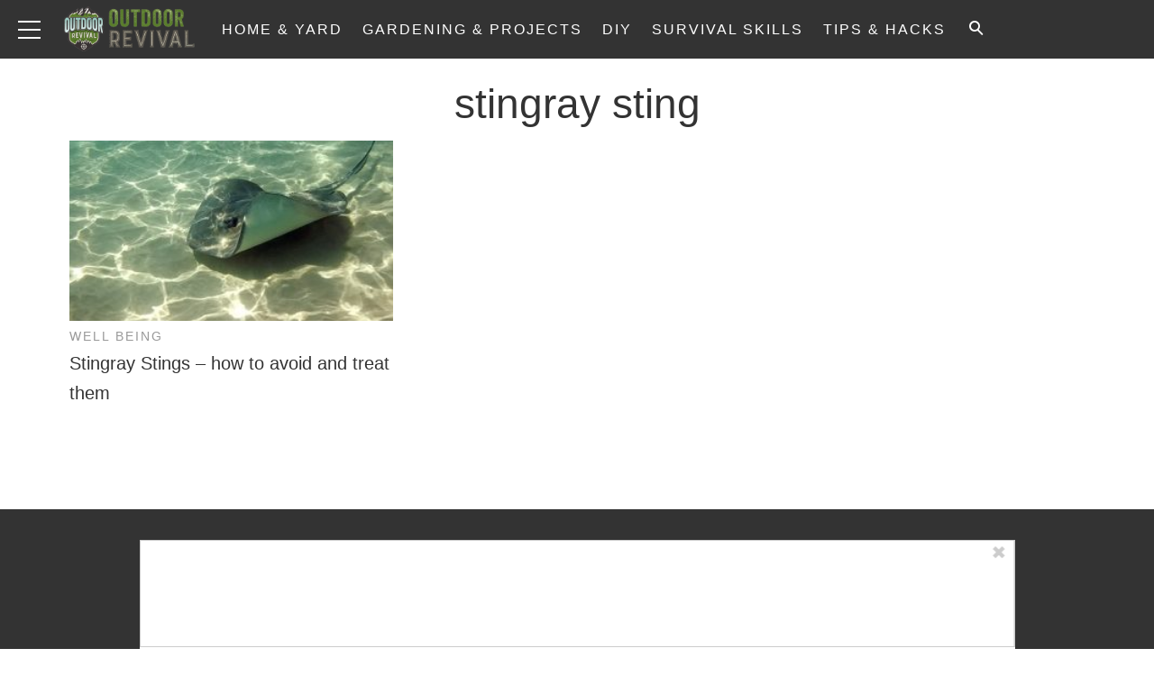

--- FILE ---
content_type: application/javascript
request_url: https://www.outdoorrevival.com/wp-content/plugins/wp-ajax/endpoint.php?action=hive_page_config&site=59&payload=none
body_size: 7262
content:
_WF.q.push(function(){
_WF.cache.setItem(_WF.KEYS.SLOTS, {"anc1":{"container_identifier":"body","priority":11,"33across_or":{"config":{"tagId":"dFygZAVqCr6yodaKkGJozW"},"proxy":"33across_rciv"},"organic":{},"override_mobile":{},"override_mobileorganic":{},"override_limited":{},"prebidv2":{"dynamic":{"placement":"anchored"},"type":"banner","proxy":"dfp"}},"anc2":{"container_identifier":"body","priority":11,"prebidv2":{"dynamic":{"placement":"anchored"},"type":"banner","proxy":"dfp"},"organic":{},"override_mobile":{},"override_mobileorganic":{},"override_limited":{}},"ipp1":{"container_identifier":"#index-primary-P1","priority":3,"prebidv2":{"proxy":"dfp","type":"banner"},"organic":{},"override_mobile":{},"override_mobileorganic":{},"override_limited":{}},"ipp2":{"container_identifier":"#index-primary-P2","priority":3,"prebidv2":{"proxy":"dfp","type":"banner"},"organic":{},"override_mobile":{},"override_mobileorganic":{},"override_limited":{}},"ipp4":{"container_identifier":"#index-primary-P4","priority":1,"prebidv2":{"proxy":"dfp","type":"banner"},"organic":{},"override_mobile":{},"override_mobileorganic":{},"override_limited":{}},"ipp5":{"container_identifier":"#index-primary-P5","priority":3,"prebidv2":{"type":"banner","proxy":"dfp"},"organic":{},"override_mobile":{},"override_mobileorganic":{},"override_limited":{}},"lbb":{"container_identifier":"#leaderboard-bottom","priority":10,"prebidv2":{"proxy":"dfp"},"organic":{},"override_mobile":{},"override_mobileorganic":{},"override_limited":{}},"lbt":{"container_identifier":"#leaderboard-top","priority":10,"prebidv2":{"proxy":"dfp"},"organic":{},"override_mobile":{},"override_mobileorganic":{},"override_limited":{}},"lp1":{"container_identifier":"#lefternary-P1","priority":4,"prebidv2":{"proxy":"dfp"},"organic":{},"override_mobile":{},"override_mobileorganic":{},"override_limited":{}},"lp2":{"container_identifier":"#lefternary-P2","priority":4,"prebidv2":{"proxy":"dfp","type":"banner"},"organic":{},"override_mobile":{},"override_mobileorganic":{},"override_limited":{}},"lp3":{"container_identifier":"#lefternary-P3","priority":4,"prebidv2":{"proxy":"dfp","type":"banner"},"organic":{},"override_mobile":{},"override_mobileorganic":{},"override_limited":{}},"multi":{"container_identifier":"body","priority":10,"audigent_pixel":{"config":{"id":"354"}},"organic":{},"override_mobile":{},"override_mobileorganic":{},"override_limited":{},"bing_pixel":{"config":{"tagId":"15338421"}},"catchmetrics":{"config":{"apiKey":"Ip5mUwAgiPEZVv5ScqiiGDnrzXeesV\/Y3PbgRlVbegPZV9y4OjwXrKJQYU7QfmNeF2CHLIpU\/TZsJhUeDxewhitvp\/Ea0ZyiIHUx2LkJJnW7tfofSf1rBG0jChLRqDqi","samplingRate":"0.01"}},"facebook_pixel":{"config":{"id":"808569529203838"}},"facebook_pixel_site":{"proxy":"facebook_pixel","config":{"id":"2090516138090158","listenForNewPageviews":true}},"facebook_pixel_site_2":{"config":{"listenForNewPageviews":true,"id":"1318869259638499"},"proxy":"facebook_pixel"},"facebook_pixel_sp":{"config":{"listenForNewPageviews":true,"id":"358647541713268"},"proxy":"facebook_pixel"},"google_tag_or":{"config":{"id":"UA-64225083-2","anonymize_ip":true},"proxy":"google_tag"},"newsbreak_pixel":{"config":{"pixelId":"ID-1971223309321801730"}},"optin_email_popup":{"config":{"builder_number":"2"}},"outbrain_pixel":{"config":{"advId":"003737e10fb72e4ba4d56a9c591887dd6b"},"skipPlacementMessage":true},"retention_pixel":{"config":{"accountId":"5N0HOD27"}},"tiktok_pixel":{"config":{"pixelId":"D5PA92JC77UDVR3TITJG","usePageThresholds":true}},"vidazoo_pixel":{"config":{"widgetId":"62f2b366f92a93c95b6fdd84"}},"whiteops":{"config":{"path":"486951","dt":"4869511559931891252000"}}},"poh1":{"container_identifier":"#primary-over-header-1","priority":0,"prebidv2":{"proxy":"dfp"},"organic":{},"override_mobile":{},"override_mobileorganic":{},"override_limited":{}},"poh2":{"container_identifier":"#primary-over-header-2","priority":0,"prebidv2":{"proxy":"dfp"},"organic":{},"override_mobile":{},"override_mobileorganic":{},"override_limited":{}},"poh3":{"container_identifier":"#primary-over-header-3","priority":0,"prebidv2":{"proxy":"dfp"},"organic":{},"override_mobile":{},"override_mobileorganic":{},"override_limited":{}},"poh4":{"container_identifier":"#primary-over-header-4","priority":0,"prebidv2":{"proxy":"dfp"},"organic":{},"override_mobile":{},"override_mobileorganic":{},"override_limited":{}},"poh5":{"container_identifier":"#primary-over-header-5","priority":0,"prebidv2":{"proxy":"dfp"},"organic":{},"override_mobile":{},"override_mobileorganic":{},"override_limited":{}},"poh6":{"container_identifier":"#primary-over-header-6","priority":0,"prebidv2":{"proxy":"dfp"},"organic":{},"override_mobile":{},"override_mobileorganic":{},"override_limited":{}},"poi":{"container_identifier":"#primary-over-image","priority":1,"prebidv2":{"proxy":"dfp"},"organic":{},"override_mobile":{},"override_mobileorganic":{},"override_limited":{},"vidazoo_video_poi":{"config":{"videoType":"instream","widgetId":"69721af1f12e1379cf325d15","vwpt":true},"minDivHeight":"200","proxy":"vidazoo_video"}},"poi1":{"container_identifier":"#primary-over-image-1","priority":0,"prebidv2":{"proxy":"dfp"},"organic":{},"override_mobile":{},"override_mobileorganic":{},"override_limited":{}},"poi2":{"container_identifier":"#primary-over-image-2","priority":0,"prebidv2":{"proxy":"dfp"},"organic":{},"override_mobile":{},"override_mobileorganic":{},"override_limited":{}},"poi3":{"container_identifier":"#primary-over-image-3","priority":0,"prebidv2":{"proxy":"dfp"},"organic":{},"override_mobile":{},"override_mobileorganic":{},"override_limited":{}},"poi4":{"container_identifier":"#primary-over-image-4","priority":0,"prebidv2":{"proxy":"dfp"},"organic":{},"override_mobile":{},"override_mobileorganic":{},"override_limited":{}},"poi5":{"container_identifier":"#primary-over-image-5","priority":0,"prebidv2":{"proxy":"dfp"},"organic":{},"override_mobile":{},"override_mobileorganic":{},"override_limited":{}},"poi6":{"container_identifier":"#primary-over-image-6","priority":0,"prebidv2":{"proxy":"dfp"},"organic":{},"override_mobile":{},"override_mobileorganic":{},"override_limited":{}},"pon":{"container_identifier":"#primary-over-next","priority":4,"prebidv2":{"proxy":"dfp"},"organic":{},"override_mobile":{},"override_mobileorganic":{},"override_limited":{}},"pon2":{"container_identifier":"#primary-over-next-P2","priority":6,"prebidv2":{"proxy":"dfp"},"organic":{},"override_mobile":{},"override_mobileorganic":{},"override_limited":{}},"pon3":{"container_identifier":"#primary-over-next-P3","priority":6,"prebidv2":{"proxy":"dfp"},"organic":{},"override_mobile":{},"override_mobileorganic":{},"override_limited":{}},"pop1":{"container_identifier":"#primary-over-paragraph-1","priority":1,"prebidv2":{"type":"banner","proxy":"dfp"},"organic":{},"override_mobile":{},"override_mobileorganic":{},"override_limited":{}},"pop2":{"container_identifier":"#primary-over-paragraph-2","priority":1,"prebidv2":{"type":"banner","proxy":"dfp"},"organic":{},"override_mobile":{},"override_mobileorganic":{},"override_limited":{}},"pot":{"container_identifier":"#primary-over-title","priority":1,"prebidv2":{"proxy":"dfp"},"organic":{},"override_mobile":{},"override_mobileorganic":{},"override_limited":{}},"pp1":{"container_identifier":"#primary-P1","priority":1,"nativo_pp1":{"config":{"divId":"primary-P1","placementId":"1216496"},"proxy":"nativo","minDivHeight":"330"},"organic":{},"override_mobile":{},"override_mobileorganic":{},"override_limited":{},"prebidv2":{"type":"banner","proxy":"dfp"}},"pp2":{"container_identifier":"#primary-P2","priority":1,"prebidv2":{"proxy":"dfp","type":"banner"},"organic":{},"override_mobile":{},"override_mobileorganic":{},"override_limited":{}},"pp3":{"container_identifier":"#primary-P3","priority":1,"prebidv2":{"type":"banner","proxy":"dfp"},"organic":{},"override_mobile":{},"override_mobileorganic":{},"override_limited":{}},"pp4":{"container_identifier":"#primary-P4","priority":1,"prebidv2":{"type":"banner","proxy":"dfp"},"organic":{},"override_mobile":{},"override_mobileorganic":{},"override_limited":{}},"pp5":{"container_identifier":"#primary-P5","priority":3,"prebidv2":{"type":"banner","proxy":"dfp"},"organic":{},"override_mobile":{},"override_mobileorganic":{},"override_limited":{}},"puc":{"container_identifier":"#primary-under-content","priority":1,"nativo_puc":{"minDivHeight":"330","config":{"placementId":"1216496","divId":"primary-under-content"},"proxy":"nativo"},"organic":{},"override_mobile":{},"override_mobileorganic":{},"override_limited":{},"outbrain_widget_3x1":{"proxy":"outbrain_widget","config":{"obTemplate":"WarHistoryOnline","widgetId":"AR_1","prefix":"wo-puc-3x1_"}},"revcontent_widget":{"config":{"divId":"rc-widget-d59b89","widgetId":"134258"}}},"pui0":{"container_identifier":"#primary-under-image-P0","priority":1,"prebidv2":{"proxy":"dfp"},"organic":{},"override_mobile":{},"override_mobileorganic":{},"override_limited":{}},"pui1":{"container_identifier":"#primary-under-image-P1","priority":1,"prebidv2":{"proxy":"dfp"},"organic":{},"override_mobile":{},"override_mobileorganic":{},"override_limited":{}},"pui2":{"container_identifier":"#primary-under-image-P2","priority":0,"prebidv2":{"proxy":"dfp"},"organic":{},"override_mobile":{},"override_mobileorganic":{},"override_limited":{}},"pui3":{"container_identifier":"#primary-under-image-P3","priority":0,"prebidv2":{"proxy":"dfp"},"organic":{},"override_mobile":{},"override_mobileorganic":{},"override_limited":{}},"pui4":{"container_identifier":"#primary-under-image-P4","priority":0,"prebidv2":{"proxy":"dfp"},"organic":{},"override_mobile":{},"override_mobileorganic":{},"override_limited":{}},"pun":{"container_identifier":"#primary-under-next","priority":2,"prebidv2":{"proxy":"dfp"},"organic":{},"override_mobile":{},"override_mobileorganic":{},"override_limited":{}},"pun1":{"container_identifier":"#primary-under-next-1","priority":0,"prebidv2":{"proxy":"dfp"},"organic":{},"override_mobile":{},"override_mobileorganic":{},"override_limited":{}},"pun2":{"container_identifier":"#primary-under-next-2","priority":0,"prebidv2":{"proxy":"dfp"},"organic":{},"override_mobile":{},"override_mobileorganic":{},"override_limited":{}},"pur":{"container_identifier":"#primary-under-result","priority":1,"revcontent_revmore_widget":{"config":{"divId":"rcjsload_d7ddc6","widgetId":"27399"}},"organic":{},"override_mobile":{},"override_mobileorganic":{},"override_limited":{},"revcontent_widget":{"config":{"divId":"rc-widget-d59b89","widgetId":"134258"}}},"put":{"container_identifier":"#primary-under-title","priority":4,"prebidv2":{"proxy":"dfp"},"organic":{},"override_mobile":{},"override_mobileorganic":{},"override_limited":{}},"pv1":{"container_identifier":"#primary-video-P1","priority":0,"minute_media_pv1_desktop":{"minDivHeight":"425","proxy":"minute_media","config":{"fileName":"e38e91a2-38cc-f0c9-aad9-2a2bd474270d.js","gtmId":"GTM-PL4PD49"}},"organic":{},"override_mobile":{},"override_mobileorganic":{},"override_limited":{},"minute_media_pv1_mobile":{"minDivHeight":"220","proxy":"minute_media","config":{"fileName":"ecfdbff7-ca69-7b2c-0cec-ac1e49b41810.js","gtmId":"GTM-PL4PD49"}}},"qp1":{"container_identifier":"#quaternary-P1","priority":3,"prebidv2":{"proxy":"dfp"},"organic":{},"override_mobile":{},"override_mobileorganic":{},"override_limited":{}},"qp2":{"container_identifier":"#quaternary-P2","priority":4,"prebidv2":{"proxy":"dfp"},"organic":{},"override_mobile":{},"override_mobileorganic":{},"override_limited":{}},"sp1":{"container_identifier":"#secondary-P1","priority":1,"prebidv2":{"proxy":"dfp","type":"banner"},"organic":{},"override_mobile":{},"override_mobileorganic":{},"override_limited":{}},"sp2":{"container_identifier":"#secondary-P2","priority":3,"next_up":{},"organic":{},"override_mobile":{},"override_mobileorganic":{},"override_limited":{},"prebidv2":{"type":"banner","proxy":"dfp"}},"sp3":{"container_identifier":"#secondary-P3","priority":2,"prebidv2":{"type":"banner","proxy":"dfp"},"organic":{},"override_mobile":{},"override_mobileorganic":{},"override_limited":{}},"sp4":{"container_identifier":"#secondary-P4","priority":5,"prebidv2":{"proxy":"dfp"},"organic":{},"override_mobile":{},"override_mobileorganic":{},"override_limited":{}},"sp5":{"container_identifier":"#secondary-P5","priority":6,"prebidv2":{"type":"banner","proxy":"dfp"},"organic":{},"override_mobile":{},"override_mobileorganic":{},"override_limited":{}},"sp6":{"container_identifier":"#secondary-P6","priority":5,"prebidv2":{"proxy":"dfp"},"organic":{},"override_mobile":{},"override_mobileorganic":{},"override_limited":{}},"tp5":{"container_identifier":"#tertiary-P5","priority":7,"prebidv2":{"type":"banner","proxy":"dfp"},"organic":{},"override_mobile":{},"override_mobileorganic":{},"override_limited":{}}});

var external = {"tags":[{"code":"primary-P1","bids":[{"params":{"siteID":"1312663"},"bidder":"indexExchange"},{"params":{"tagid":"889240"},"sizes":[["320","100"]],"bidder":"sovrn"},{"params":{"tagid":"889241"},"sizes":[["336","280"]],"bidder":"sovrn"},{"params":{"tagid":"889242"},"sizes":[["468","60"]],"bidder":"sovrn"},{"params":{"tagid":"889243"},"sizes":[["728","90"]],"bidder":"sovrn"},{"params":{"tagid":"889244"},"sizes":[["970","90"]],"bidder":"sovrn"},{"params":{"tagid":"889245"},"sizes":[["970","250"]],"bidder":"sovrn"},{"params":{"tagid":"889246"},"sizes":[["300","250"]],"bidder":"sovrn"},{"params":{"tagid":"889247"},"sizes":[["300","600"]],"bidder":"sovrn"},{"params":{"tagid":"889248"},"sizes":[["320","50"]],"bidder":"sovrn"},{"params":{"placementId":"21460696"},"bidder":"appnexusAst"},{"params":{"siteId":"c8KHi8RZ4r64knaKlKyvbs","productId":"siab"},"bidder":"33across"},{"params":{"publisherId":"160669","adSlot":"or_primary-P1"},"bidder":"pubmatic"},{"params":{"unit":"544064080","delDomain":"paxamedia-d.openx.net"},"bidder":"openx"},{"params":{"unit":"544064081","delDomain":"paxamedia-d.openx.net"},"bidder":"openx"},{"params":{"inventoryCode":"or_desktop_primary-P1"},"blacklist":[{"deviceType":"mobile"}],"bidder":"triplelift"},{"params":{"inventoryCode":"or_mobile_primary-P1"},"blacklist":[{"deviceType":"desktop"}],"bidder":"triplelift"},{"params":{"ad_unit":"\/21879404469\/or_primary-P1"},"bidder":"sonobi"},{"params":{"pkey":"GuQs8BCeFT1tqBaiJ5GvX2Oy"},"bidder":"sharethrough"},{"params":{"uid":"349815"},"bidder":"grid"},{"params":{"cId":"60ee9d219775530017ceb9ec","pId":"59ac17c192832d0011283fe3"},"bidder":"vidazoo"},{"params":{"org":"64501ccb79cc09000136e288","placementId":"or_primary-P1"},"bidder":"rise"},{"params":{"placement":"2439d05000e6c045f14a78f08cf77452"},"bidder":"adyoulike"},{"params":{"site_id":"209575","tag_id":"or_primary-P1"},"bidder":"conversant"},{"params":{"cId":"68f9f70cc1ba34bce2a8c811","pId":"59ac17c192832d0011283fe3"},"bidder":"vidazooserver"}]},{"code":"primary-P2","bids":[{"params":{"siteID":"1312663"},"bidder":"indexExchange"},{"params":{"tagid":"889249"},"sizes":[["320","100"]],"bidder":"sovrn"},{"params":{"tagid":"889250"},"sizes":[["336","280"]],"bidder":"sovrn"},{"params":{"tagid":"889251"},"sizes":[["468","60"]],"bidder":"sovrn"},{"params":{"tagid":"889252"},"sizes":[["728","90"]],"bidder":"sovrn"},{"params":{"tagid":"889253"},"sizes":[["970","90"]],"bidder":"sovrn"},{"params":{"tagid":"889254"},"sizes":[["970","250"]],"bidder":"sovrn"},{"params":{"tagid":"889255"},"sizes":[["300","600"]],"bidder":"sovrn"},{"params":{"tagid":"889257"},"sizes":[["320","50"]],"bidder":"sovrn"},{"params":{"tagid":"897148"},"sizes":[["300","250"]],"bidder":"sovrn"},{"params":{"placementId":"21460697"},"bidder":"appnexusAst"},{"params":{"siteId":"dcjFgwRZ4r64knaKlKyvbs","productId":"siab"},"bidder":"33across"},{"params":{"publisherId":"160669","adSlot":"or_primary-P2"},"bidder":"pubmatic"},{"params":{"unit":"544064262","delDomain":"paxamedia-d.openx.net"},"bidder":"openx"},{"params":{"unit":"544064265","delDomain":"paxamedia-d.openx.net"},"bidder":"openx"},{"params":{"inventoryCode":"or_desktop_primary-P2"},"blacklist":[{"deviceType":"mobile"}],"bidder":"triplelift"},{"params":{"inventoryCode":"or_mobile_primary-P2"},"blacklist":[{"deviceType":"desktop"}],"bidder":"triplelift"},{"params":{"ad_unit":"\/21879404469\/or_primary-P2"},"bidder":"sonobi"},{"params":{"pkey":"VJuEhdsNDpf99amLaUnKNSOg"},"bidder":"sharethrough"},{"params":{"uid":"349816"},"bidder":"grid"},{"params":{"cId":"60ee9d219775530017ceb9ec","pId":"59ac17c192832d0011283fe3"},"bidder":"vidazoo"},{"params":{"org":"64501ccb79cc09000136e288","placementId":"or_primary-P2"},"bidder":"rise"},{"params":{"placement":"fd8efc6a5fc6137a4fb6e2949d7b304f"},"bidder":"adyoulike"},{"params":{"site_id":"209575","tag_id":"or_primary-P2"},"bidder":"conversant"},{"params":{"cId":"68f9f70cc1ba34bce2a8c811","pId":"59ac17c192832d0011283fe3"},"bidder":"vidazooserver"}]},{"code":"primary-P3","bids":[{"params":{"siteID":"1312663"},"bidder":"indexExchange"},{"params":{"tagid":"889258"},"sizes":[["320","100"]],"bidder":"sovrn"},{"params":{"tagid":"889259"},"sizes":[["336","280"]],"bidder":"sovrn"},{"params":{"tagid":"889260"},"sizes":[["468","60"]],"bidder":"sovrn"},{"params":{"tagid":"889261"},"sizes":[["728","90"]],"bidder":"sovrn"},{"params":{"tagid":"889262"},"sizes":[["970","90"]],"bidder":"sovrn"},{"params":{"tagid":"889263"},"sizes":[["970","250"]],"bidder":"sovrn"},{"params":{"tagid":"889264"},"sizes":[["300","250"]],"bidder":"sovrn"},{"params":{"tagid":"889265"},"sizes":[["300","600"]],"bidder":"sovrn"},{"params":{"tagid":"889266"},"sizes":[["320","50"]],"bidder":"sovrn"},{"params":{"placementId":"21460698"},"bidder":"appnexusAst"},{"params":{"siteId":"dfOkhQRZ4r64knaKlKyvbs","productId":"siab"},"bidder":"33across"},{"params":{"publisherId":"160669","adSlot":"or_primary-P3"},"bidder":"pubmatic"},{"params":{"unit":"544064242","delDomain":"paxamedia-d.openx.net"},"bidder":"openx"},{"params":{"unit":"544064245","delDomain":"paxamedia-d.openx.net"},"bidder":"openx"},{"params":{"inventoryCode":"or_desktop_primary-P3"},"blacklist":[{"deviceType":"mobile"}],"bidder":"triplelift"},{"params":{"inventoryCode":"or_mobile_primary-P3"},"blacklist":[{"deviceType":"desktop"}],"bidder":"triplelift"},{"params":{"ad_unit":"\/21879404469\/or_primary-P3"},"bidder":"sonobi"},{"params":{"pkey":"wLSZYsY5BD1cOkYQmy9nV1q8"},"bidder":"sharethrough"},{"params":{"uid":"349817"},"bidder":"grid"},{"params":{"cId":"60ee9d219775530017ceb9ec","pId":"59ac17c192832d0011283fe3"},"bidder":"vidazoo"},{"params":{"org":"64501ccb79cc09000136e288","placementId":"or_primary-P3"},"bidder":"rise"},{"params":{"placement":"41ac7b7ccc07f59d8bdbd428029cb2c9"},"bidder":"adyoulike"},{"params":{"site_id":"209575","tag_id":"or_primary-P3"},"bidder":"conversant"},{"params":{"cId":"68f9f70cc1ba34bce2a8c811","pId":"59ac17c192832d0011283fe3"},"bidder":"vidazooserver"}]},{"code":"primary-P4","bids":[{"params":{"siteID":"1312663"},"bidder":"indexExchange"},{"params":{"tagid":"889267"},"sizes":[["320","100"]],"bidder":"sovrn"},{"params":{"tagid":"889268"},"sizes":[["336","280"]],"bidder":"sovrn"},{"params":{"tagid":"889269"},"sizes":[["468","60"]],"bidder":"sovrn"},{"params":{"tagid":"889270"},"sizes":[["728","90"]],"bidder":"sovrn"},{"params":{"tagid":"889271"},"sizes":[["970","90"]],"bidder":"sovrn"},{"params":{"tagid":"889272"},"sizes":[["970","250"]],"bidder":"sovrn"},{"params":{"tagid":"889273"},"sizes":[["300","600"]],"bidder":"sovrn"},{"params":{"tagid":"889274"},"sizes":[["320","50"]],"bidder":"sovrn"},{"params":{"tagid":"889275"},"sizes":[["320","100"]],"bidder":"sovrn"},{"params":{"placementId":"21460699"},"bidder":"appnexusAst"},{"params":{"siteId":"di5uxwRZ4r64knaKlKyvbs","productId":"siab"},"bidder":"33across"},{"params":{"publisherId":"160669","adSlot":"or_primary-P4"},"bidder":"pubmatic"},{"params":{"unit":"544064248","delDomain":"paxamedia-d.openx.net"},"bidder":"openx"},{"params":{"unit":"544064251","delDomain":"paxamedia-d.openx.net"},"bidder":"openx"},{"params":{"inventoryCode":"or_desktop_primary-P4"},"blacklist":[{"deviceType":"mobile"}],"bidder":"triplelift"},{"params":{"inventoryCode":"or_mobile_primary-P4"},"blacklist":[{"deviceType":"desktop"}],"bidder":"triplelift"},{"params":{"ad_unit":"\/21879404469\/or_primary-P4"},"bidder":"sonobi"},{"params":{"pkey":"JtUItmGgEHgQEf2bBJH5KAuM"},"bidder":"sharethrough"},{"params":{"uid":"349818"},"bidder":"grid"},{"params":{"cId":"60ee9d219775530017ceb9ec","pId":"59ac17c192832d0011283fe3"},"bidder":"vidazoo"},{"params":{"org":"64501ccb79cc09000136e288","placementId":"or_primary-P4"},"bidder":"rise"},{"params":{"placement":"e892a80805fa71e7ddef858c910eb54f"},"bidder":"adyoulike"},{"params":{"site_id":"209575","tag_id":"or_primary-P4"},"bidder":"conversant"},{"params":{"cId":"68f9f70cc1ba34bce2a8c811","pId":"59ac17c192832d0011283fe3"},"bidder":"vidazooserver"}]},{"code":"primary-P5","bids":[{"params":{"siteID":"1312663"},"bidder":"indexExchange"},{"params":{"tagid":"889276"},"sizes":[["336","280"]],"bidder":"sovrn"},{"params":{"tagid":"889277"},"sizes":[["468","60"]],"bidder":"sovrn"},{"params":{"tagid":"889278"},"sizes":[["728","90"]],"bidder":"sovrn"},{"params":{"tagid":"889279"},"sizes":[["970","90"]],"bidder":"sovrn"},{"params":{"tagid":"889280"},"sizes":[["970","250"]],"bidder":"sovrn"},{"params":{"tagid":"889281"},"sizes":[["300","250"]],"bidder":"sovrn"},{"params":{"tagid":"889282"},"sizes":[["300","600"]],"bidder":"sovrn"},{"params":{"tagid":"889283"},"sizes":[["320","50"]],"bidder":"sovrn"},{"params":{"tagid":"889284"},"sizes":[["320","100"]],"bidder":"sovrn"},{"params":{"placementId":"21460700"},"bidder":"appnexusAst"},{"params":{"siteId":"dnscWURZ4r64knaKlKyvbs","productId":"siab"},"bidder":"33across"},{"params":{"publisherId":"160669","adSlot":"or_primary-P5"},"bidder":"pubmatic"},{"params":{"unit":"544064254","delDomain":"paxamedia-d.openx.net"},"bidder":"openx"},{"params":{"unit":"544064257","delDomain":"paxamedia-d.openx.net"},"bidder":"openx"},{"params":{"inventoryCode":"or_desktop_primary-P5"},"blacklist":[{"deviceType":"mobile"}],"bidder":"triplelift"},{"params":{"inventoryCode":"or_mobile_primary-P5"},"blacklist":[{"deviceType":"desktop"}],"bidder":"triplelift"},{"params":{"ad_unit":"\/21879404469\/or_primary-P5"},"bidder":"sonobi"},{"params":{"pkey":"FsvVgBtIbFGXBntV9OPdgaEk"},"bidder":"sharethrough"},{"params":{"uid":"349819"},"bidder":"grid"},{"params":{"cId":"60ee9d219775530017ceb9ec","pId":"59ac17c192832d0011283fe3"},"bidder":"vidazoo"},{"params":{"org":"64501ccb79cc09000136e288","placementId":"or_primary-P5"},"bidder":"rise"},{"params":{"placement":"e2c97dd5373ab698b56716579be0e104"},"bidder":"adyoulike"},{"params":{"site_id":"209575","tag_id":"or_primary-P5"},"bidder":"conversant"},{"params":{"cId":"68f9f70cc1ba34bce2a8c811","pId":"59ac17c192832d0011283fe3"},"bidder":"vidazooserver"}]},{"code":"primary-P6","bids":[{"params":{"siteID":"1312663"},"bidder":"indexExchange"},{"params":{"tagid":"889285"},"sizes":[["336","280"]],"bidder":"sovrn"},{"params":{"tagid":"889286"},"sizes":[["468","60"]],"bidder":"sovrn"},{"params":{"tagid":"889287"},"sizes":[["728","90"]],"bidder":"sovrn"},{"params":{"tagid":"889288"},"sizes":[["970","90"]],"bidder":"sovrn"},{"params":{"tagid":"889289"},"sizes":[["970","250"]],"bidder":"sovrn"},{"params":{"tagid":"889290"},"sizes":[["300","600"]],"bidder":"sovrn"},{"params":{"tagid":"889292"},"sizes":[["320","50"]],"bidder":"sovrn"},{"params":{"tagid":"889293"},"sizes":[["320","100"]],"bidder":"sovrn"},{"params":{"placementId":"21460701"},"bidder":"appnexusAst"},{"params":{"siteId":"dqRIT6RZ4r64knaKlKyvbs","productId":"siab"},"bidder":"33across"},{"params":{"publisherId":"160669","adSlot":"or_primary-P6"},"bidder":"pubmatic"},{"params":{"unit":"544064260","delDomain":"paxamedia-d.openx.net"},"bidder":"openx"},{"params":{"unit":"544064263","delDomain":"paxamedia-d.openx.net"},"bidder":"openx"},{"params":{"inventoryCode":"or_desktop_primary-P6"},"blacklist":[{"deviceType":"mobile"}],"bidder":"triplelift"},{"params":{"inventoryCode":"or_mobile_primary-P6"},"blacklist":[{"deviceType":"desktop"}],"bidder":"triplelift"},{"params":{"ad_unit":"\/21879404469\/or_primary-P6"},"bidder":"sonobi"},{"params":{"pkey":"53zjicdJTOlIEaK4fr5ogOlT"},"bidder":"sharethrough"},{"params":{"uid":"349820"},"bidder":"grid"},{"params":{"cId":"60ee9d219775530017ceb9ec","pId":"59ac17c192832d0011283fe3"},"bidder":"vidazoo"},{"params":{"org":"64501ccb79cc09000136e288","placementId":"or_primary-P6"},"bidder":"rise"},{"params":{"placement":"4a36a33e5921797b9ed66c1393ac6103"},"bidder":"adyoulike"},{"params":{"site_id":"209575","tag_id":"or_primary-P6"},"bidder":"conversant"},{"params":{"cId":"68f9f70cc1ba34bce2a8c811","pId":"59ac17c192832d0011283fe3"},"bidder":"vidazooserver"}]},{"code":"primary-P7","bids":[{"params":{"siteID":"1312663"},"bidder":"indexExchange"},{"params":{"tagid":"889295"},"sizes":[["336","280"]],"bidder":"sovrn"},{"params":{"tagid":"889295"},"sizes":[["468","60"]],"bidder":"sovrn"},{"params":{"tagid":"889296"},"sizes":[["728","90"]],"bidder":"sovrn"},{"params":{"tagid":"889297"},"sizes":[["970","90"]],"bidder":"sovrn"},{"params":{"tagid":"889298"},"sizes":[["970","250"]],"bidder":"sovrn"},{"params":{"tagid":"889299"},"sizes":[["300","250"]],"bidder":"sovrn"},{"params":{"tagid":"889300"},"sizes":[["300","600"]],"bidder":"sovrn"},{"params":{"tagid":"889301"},"sizes":[["320","50"]],"bidder":"sovrn"},{"params":{"tagid":"889302"},"sizes":[["320","100"]],"bidder":"sovrn"},{"params":{"placementId":"21460702"},"bidder":"appnexusAst"},{"params":{"siteId":"duGUTqRZ4r64knaKlKyvbs","productId":"siab"},"bidder":"33across"},{"params":{"publisherId":"160669","adSlot":"or_primary-P7"},"bidder":"pubmatic"},{"params":{"unit":"544064266","delDomain":"paxamedia-d.openx.net"},"bidder":"openx"},{"params":{"unit":"544064268","delDomain":"paxamedia-d.openx.net"},"bidder":"openx"},{"params":{"inventoryCode":"or_desktop_primary-P7"},"blacklist":[{"deviceType":"mobile"}],"bidder":"triplelift"},{"params":{"inventoryCode":"or_mobile_primary-P7"},"blacklist":[{"deviceType":"desktop"}],"bidder":"triplelift"},{"params":{"ad_unit":"\/21879404469\/or_primary-P7"},"bidder":"sonobi"},{"params":{"pkey":"F3gUgGyfOMs01A5rqEOoGOBu"},"bidder":"sharethrough"},{"params":{"uid":"349821"},"bidder":"grid"},{"params":{"cId":"60ee9d219775530017ceb9ec","pId":"59ac17c192832d0011283fe3"},"bidder":"vidazoo"},{"params":{"org":"64501ccb79cc09000136e288","placementId":"or_primary-P7"},"bidder":"rise"},{"params":{"placement":"3cc176e757cedefbe3228ab567aa021e"},"bidder":"adyoulike"},{"params":{"site_id":"209575","tag_id":"or_primary-P7"},"bidder":"conversant"},{"params":{"cId":"68f9f70cc1ba34bce2a8c811","pId":"59ac17c192832d0011283fe3"},"bidder":"vidazooserver"}]},{"code":"primary-P8","bids":[{"params":{"siteID":"1312663"},"bidder":"indexExchange"},{"params":{"tagid":"889303"},"sizes":[["336","280"]],"bidder":"sovrn"},{"params":{"tagid":"889304"},"sizes":[["468","60"]],"bidder":"sovrn"},{"params":{"tagid":"889305"},"sizes":[["728","90"]],"bidder":"sovrn"},{"params":{"tagid":"889306"},"sizes":[["970","90"]],"bidder":"sovrn"},{"params":{"tagid":"889307"},"sizes":[["970","250"]],"bidder":"sovrn"},{"params":{"tagid":"889308"},"sizes":[["300","600"]],"bidder":"sovrn"},{"params":{"tagid":"889309"},"sizes":[["320","50"]],"bidder":"sovrn"},{"params":{"tagid":"889310"},"sizes":[["320","100"]],"bidder":"sovrn"},{"params":{"placementId":"21460703"},"bidder":"appnexusAst"},{"params":{"siteId":"dyk-QARZ4r64knaKlKyvbs","productId":"siab"},"bidder":"33across"},{"params":{"publisherId":"160669","adSlot":"or_primary-P8"},"bidder":"pubmatic"},{"params":{"unit":"544064267","delDomain":"paxamedia-d.openx.net"},"bidder":"openx"},{"params":{"unit":"544064270","delDomain":"paxamedia-d.openx.net"},"bidder":"openx"},{"params":{"inventoryCode":"or_desktop_primary-P8"},"blacklist":[{"deviceType":"mobile"}],"bidder":"triplelift"},{"params":{"inventoryCode":"or_mobile_primary-P8"},"blacklist":[{"deviceType":"desktop"}],"bidder":"triplelift"},{"params":{"ad_unit":"\/21879404469\/or_primary-P8"},"bidder":"sonobi"},{"params":{"pkey":"XpoZvwCsi4B86P3OcuVdCvo8"},"bidder":"sharethrough"},{"params":{"uid":"349822"},"bidder":"grid"},{"params":{"cId":"60ee9d219775530017ceb9ec","pId":"59ac17c192832d0011283fe3"},"bidder":"vidazoo"},{"params":{"org":"64501ccb79cc09000136e288","placementId":"or_primary-P8"},"bidder":"rise"},{"params":{"placement":"e4b8b61381504e2833fc6fa9047d6a0c"},"bidder":"adyoulike"},{"params":{"site_id":"209575","tag_id":"or_primary-P8"},"bidder":"conversant"},{"params":{"cId":"68f9f70cc1ba34bce2a8c811","pId":"59ac17c192832d0011283fe3"},"bidder":"vidazooserver"}]},{"code":"secondary-P1","bids":[{"params":{"siteID":"1312663"},"bidder":"indexExchange"},{"params":{"tagid":"889312"},"sizes":[["120","600"]],"bidder":"sovrn"},{"params":{"tagid":"889313"},"sizes":[["160","600"]],"bidder":"sovrn"},{"params":{"tagid":"889314"},"sizes":[["300","250"]],"bidder":"sovrn"},{"params":{"tagid":"889315"},"sizes":[["300","600"]],"bidder":"sovrn"},{"params":{"tagid":"889316"},"sizes":[["320","100"]],"bidder":"sovrn"},{"params":{"placementId":"21460704"},"bidder":"appnexusAst"},{"params":{"pageId":"96283","placementId":"116236"},"bidder":"teads"},{"params":{"siteId":"dBBxw2RZ4r64knaKlKyvbs","productId":"siab"},"bidder":"33across"},{"params":{"publisherId":"160669","adSlot":"or_secondary-P1"},"bidder":"pubmatic"},{"params":{"unit":"544064273","delDomain":"paxamedia-d.openx.net"},"bidder":"openx"},{"params":{"unit":"544064276","delDomain":"paxamedia-d.openx.net"},"bidder":"openx"},{"params":{"inventoryCode":"or_desktop_secondary-P1"},"blacklist":[{"deviceType":"mobile"},{"deviceType":"tablet"}],"bidder":"triplelift"},{"params":{"ad_unit":"\/21879404469\/or_secondary-P1"},"bidder":"sonobi"},{"params":{"pkey":"9fagL2RY5feJTJuZCKyeNtxy"},"bidder":"sharethrough"},{"params":{"uid":"349823"},"bidder":"grid"},{"params":{"unit":"558770425","delDomain":"paxamedia-d.openx.net"},"blacklist":[{"deviceType":"mobile"}],"bidder":"openx"},{"params":{"placementId":"936106"},"blacklist":[{"deviceType":"mobile"}],"bidder":"appnexusAst"},{"params":{"siteID":"1312663"},"blacklist":[{"deviceType":"mobile"}],"bidder":"indexExchange"},{"params":{"siteId":"430780","zoneId":"2734370","accountId":"24614"},"bidder":"rubicon"},{"params":{"tagid":"1103929"},"sizes":[["300","250"]],"blacklist":[{"deviceType":"mobile"}],"bidder":"sovrn"},{"params":{"tagid":"1103930"},"sizes":[["300","600"]],"blacklist":[{"deviceType":"mobile"}],"bidder":"sovrn"},{"params":{"tagid":"1103931"},"sizes":[["160","600"]],"blacklist":[{"deviceType":"mobile"}],"bidder":"sovrn"},{"params":{"org":"64501ccb79cc09000136e288","placementId":"or_secondary-P1"},"bidder":"rise"},{"params":{"org":"64501ccb79cc09000136e288","placementId":"or_desktop_qz_secondary-P1"},"blacklist":[{"device_Type":"mobile"}],"bidder":"rise"},{"params":{"org":"014kg57nd8s2xrgy2","placementId":"or_secondary-P1"},"bidder":"minutemedia"},{"params":{"org":"014kg57nd8s2xrgy2","placementId":"or_desktop_qz_secondary-P1"},"blacklist":[{"deviceType":"mobile"}],"bidder":"minutemedia"},{"params":{"placement":"37834af26d17d11b44fb8fac283a5907"},"bidder":"adyoulike"},{"params":{"placement":"300de293e566740aa34f9844eb3782c6"},"blacklist":[{"deviceType":"mobile"}],"bidder":"adyoulike"},{"params":{"site_id":"209575","tag_id":"or_secondary-P1"},"bidder":"conversant"},{"params":{"site_id":"209575","tag_id":"or_desktop_qz_secondary-P1"},"blacklist":[{"deviceType":"mobile"}],"bidder":"conversant"},{"params":{"adUnitId":"wd-hb-stdb-outdoo-paxam-mkx274dn1ypd","assetKey":"OGY-F69B8E0DBE0A"},"blacklist":[{"deviceType":"mobile"}],"bidder":"ogury"},{"params":{"publisherId":"7886-6904-01","adUnitId":"33859163","placement":"inBanner"},"bidder":"seedtag"},{"params":{"cId":"60ee9d219775530017ceb9ec","pId":"59ac17c192832d0011283fe3"},"bidder":"vidazoo"},{"params":{"cId":"648ec8102fd2d5eed82bc738","pId":"65lk7c192882r0011813fn9"},"bidder":"kueezrtb"},{"params":{"zoneId":"paxamedia.com_hb"},"bidder":"smilewanted"},{"params":{"placementId":"1676372"},"bidder":"nativo"},{"params":{"placementId":"7866"},"bidder":"pgamssp"},{"params":{"cId":"68f9f70cc1ba34bce2a8c811","pId":"59ac17c192832d0011283fe3"},"bidder":"vidazooserver"},{"params":{"org":"pubIjuooezNAWbM","placementId":"Paxa_or_secondary-P1"},"bidder":"openweb"},{"params":{"placementId":"p101192"},"bidder":"contxtful"},{"params":{"adUnitId":"wm-hb-stdb-outdoo-paxam-c1gab201sqq7","assetKey":"OGY-F69B8E0DBE0A"},"blacklist":[{"deviceType":"desktop"}],"bidder":"ogury"}]},{"code":"secondary-P5","bids":[{"params":{"siteID":"1312663"},"bidder":"indexExchange"},{"params":{"tagid":"889317"},"sizes":[["120","600"]],"bidder":"sovrn"},{"params":{"tagid":"889318"},"sizes":[["160","600"]],"bidder":"sovrn"},{"params":{"tagid":"889319"},"sizes":[["300","250"]],"bidder":"sovrn"},{"params":{"tagid":"889320"},"sizes":[["300","600"]],"bidder":"sovrn"},{"params":{"tagid":"889321"},"sizes":[["320","100"]],"bidder":"sovrn"},{"params":{"placementId":"21460705"},"bidder":"appnexusAst"},{"params":{"pageId":"96283","placementId":"116236"},"bidder":"teads"},{"params":{"siteId":"dEMknKRZ4r64knaKlKyvbs","productId":"siab"},"bidder":"33across"},{"params":{"publisherId":"160669","adSlot":"or_secondary-P3"},"bidder":"pubmatic"},{"params":{"unit":"544064279","delDomain":"paxamedia-d.openx.net"},"bidder":"openx"},{"params":{"unit":"544064282","delDomain":"paxamedia-d.openx.net"},"bidder":"openx"},{"params":{"inventoryCode":"or_desktop_secondary-P3"},"blacklist":[{"deviceType":"mobile"},{"deviceType":"tablet"}],"bidder":"triplelift"},{"params":{"pkey":"oNYjQRUATSpcdT788UwlQJtH"},"blacklist":[{"deviceType":"mobile"}],"bidder":"sharethrough"},{"params":{"placementId":"22781368"},"blacklist":[{"deviceType":"mobile"}],"bidder":"appnexusAst"},{"params":{"inventoryCode":"or_secondary-P5"},"blacklist":[{"deviceType":"mobile"}],"bidder":"triplelift"},{"params":{"tagid":"968075"},"blacklist":[{"deviceType":"mobile"}],"bidder":"sovrn"},{"params":{"siteID":"1312663"},"blacklist":[{"deviceType":"mobile"}],"bidder":"indexExchange"},{"params":{"ad_unit":"\/21879404469\/or_secondary-P3"},"bidder":"sonobi"},{"params":{"unit":"545715831","delDomain":"paxamedia-d.openx.net"},"blacklist":[{"deviceType":"mobile"}],"bidder":"openx"},{"params":{"uid":"345360"},"blacklist":[{"deviceType":"mobile"}],"bidder":"grid"},{"params":{"pkey":"ZLeEmxZuHFupHzUUneHhWz90"},"bidder":"sharethrough"},{"params":{"siteId":"430780","zoneId":"2465446","accountId":"24614"},"bidder":"rubicon"},{"params":{"cId":"60ee9d219775530017ceb9ec","pId":"59ac17c192832d0011283fe3"},"bidder":"vidazoo"},{"params":{"adUnitId":"wd-hb-stdb-outdoo-paxam-mkx274dn1ypd","assetKey":"OGY-F69B8E0DBE0A"},"blacklist":[{"deviceType":"mobile"}],"bidder":"ogury"},{"params":{"org":"64501ccb79cc09000136e288","placementId":"or_secondary-P5"},"bidder":"rise"},{"params":{"publisherId":"7886-6904-01","adUnitId":"33859163","placement":"inBanner"},"bidder":"seedtag"},{"params":{"cId":"648ec8102fd2d5eed82bc738","pId":"65lk7c192882r0011813fn9"},"bidder":"kueezrtb"},{"params":{"zoneId":"paxamedia.com_hb"},"bidder":"smilewanted"},{"params":{"placementId":"7870"},"bidder":"pgamssp"},{"params":{"cId":"68f9f70cc1ba34bce2a8c811","pId":"59ac17c192832d0011283fe3"},"bidder":"vidazooserver"},{"params":{"placementId":"p101192"},"bidder":"contxtful"},{"params":{"adUnitId":"wm-hb-stdb-outdoo-paxam-c1gab201sqq7","assetKey":"OGY-F69B8E0DBE0A"},"blacklist":[{"deviceType":"desktop"}],"bidder":"ogury"}]},{"code":"primary-over-header-1","bids":[{"params":{"pageId":"96283","placementId":"104281"},"bidder":"teads"},{"params":{"org":"014kg57nd8s2xrgy2","placementId":"or_primary-over-header-1"},"bidder":"minutemedia"},{"params":{"adUnitId":"wm-hb-iart-outdoo-paxam-fj0hsi8y8szc","assetKey":"OGY-F69B8E0DBE0A"},"blacklist":[{"deviceType":"desktop"}],"bidder":"ogury"},{"params":{"adUnitId":"wd-hb-stdb-outdoo-paxam-mkx274dn1ypd","assetKey":"OGY-F69B8E0DBE0A"},"blacklist":[{"deviceType":"mobile"}],"bidder":"ogury"},{"params":{"org":"64501ccb79cc09000136e288","placementId":"or_primary-over-header-1"},"bidder":"rise"},{"params":{"publisherId":"7886-6904-01","adUnitId":"33859162","placement":"inArticle"},"bidder":"seedtag"},{"params":{"siteId":"430780","zoneId":"3808556","accountId":"24614"},"bidder":"rubicon"},{"params":{"placementId":"35950344"},"bidder":"appnexusAst"},{"params":{"cId":"60ee9d219775530017ceb9ec","pId":"59ac17c192832d0011283fe3"},"bidder":"vidazoo"},{"params":{"cId":"648ec8102fd2d5eed82bc738","pId":"65lk7c192882r0011813fn9"},"bidder":"kueezrtb"},{"params":{"zoneId":"paxamedia.com_hb"},"bidder":"smilewanted"},{"params":{"placementId":"1676373"},"bidder":"nativo"},{"params":{"placementId":"7857"},"bidder":"pgamssp"},{"params":{"placement":"2439d05000e6c045f14a78f08cf77452"},"bidder":"adyoulike"},{"params":{"uid":"349815"},"bidder":"grid"},{"params":{"siteID":"1312663"},"bidder":"indexExchange"},{"params":{"publisherId":"160669","adSlot":"or_primary-over-header-1"},"bidder":"pubmatic"},{"params":{"pkey":"GuQs8BCeFT1tqBaiJ5GvX2Oy"},"bidder":"sharethrough"},{"params":{"cId":"68f9f70cc1ba34bce2a8c811","pId":"59ac17c192832d0011283fe3"},"bidder":"vidazooserver"},{"params":{"org":"pubIjuooezNAWbM","placementId":"Paxa_or_primary-over-header-1"},"bidder":"openweb"},{"params":{"placementId":"p101192"},"bidder":"contxtful"}]},{"code":"primary-over-header-2","bids":[{"params":{"pageId":"96283","placementId":"104281"},"bidder":"teads"},{"params":{"org":"014kg57nd8s2xrgy2","placementId":"or_primary-over-header-2"},"bidder":"minutemedia"},{"params":{"adUnitId":"wm-hb-iart-outdoo-paxam-fj0hsi8y8szc","assetKey":"OGY-F69B8E0DBE0A"},"blacklist":[{"deviceType":"desktop"}],"bidder":"ogury"},{"params":{"adUnitId":"wd-hb-stdb-outdoo-paxam-mkx274dn1ypd","assetKey":"OGY-F69B8E0DBE0A"},"blacklist":[{"deviceType":"mobile"}],"bidder":"ogury"},{"params":{"org":"64501ccb79cc09000136e288","placementId":"or_primary-over-header-2"},"bidder":"rise"},{"params":{"publisherId":"7886-6904-01","adUnitId":"33859162","placement":"inArticle"},"bidder":"seedtag"},{"params":{"placementId":"35950345"},"bidder":"appnexusAst"},{"params":{"cId":"60ee9d219775530017ceb9ec","pId":"59ac17c192832d0011283fe3"},"bidder":"vidazoo"},{"params":{"cId":"648ec8102fd2d5eed82bc738","pId":"65lk7c192882r0011813fn9"},"bidder":"kueezrtb"},{"params":{"siteId":"430780","zoneId":"3808558","accountId":"24614"},"bidder":"rubicon"},{"params":{"zoneId":"paxamedia.com_hb"},"bidder":"smilewanted"},{"params":{"placementId":"1676381"},"bidder":"nativo"},{"params":{"placementId":"7858"},"bidder":"pgamssp"},{"params":{"placement":"fd8efc6a5fc6137a4fb6e2949d7b304f"},"bidder":"adyoulike"},{"params":{"uid":"349816"},"bidder":"grid"},{"params":{"siteID":"1312663"},"bidder":"indexExchange"},{"params":{"publisherId":"160669","adSlot":"or_primary-over-header-2"},"bidder":"pubmatic"},{"params":{"pkey":"VJuEhdsNDpf99amLaUnKNSOg"},"bidder":"sharethrough"},{"params":{"cId":"68f9f70cc1ba34bce2a8c811","pId":"59ac17c192832d0011283fe3"},"bidder":"vidazooserver"},{"params":{"org":"pubIjuooezNAWbM","placementId":"Paxa_or_primary-over-header-2"},"bidder":"openweb"},{"params":{"placementId":"p101192"},"bidder":"contxtful"}]},{"code":"primary-over-header-3","bids":[{"params":{"pageId":"96283","placementId":"104281"},"bidder":"teads"},{"params":{"org":"014kg57nd8s2xrgy2","placementId":"or_primary-over-header-3"},"bidder":"minutemedia"},{"params":{"adUnitId":"wm-hb-iart-outdoo-paxam-fj0hsi8y8szc","assetKey":"OGY-F69B8E0DBE0A"},"blacklist":[{"deviceType":"desktop"}],"bidder":"ogury"},{"params":{"adUnitId":"wd-hb-stdb-outdoo-paxam-mkx274dn1ypd","assetKey":"OGY-F69B8E0DBE0A"},"blacklist":[{"deviceType":"mobile"}],"bidder":"ogury"},{"params":{"org":"64501ccb79cc09000136e288","placementId":"or_primary-over-header-3"},"bidder":"rise"},{"params":{"publisherId":"7886-6904-01","adUnitId":"33859162","placement":"inArticle"},"bidder":"seedtag"},{"params":{"placementId":"35952333"},"bidder":"appnexusAst"},{"params":{"cId":"60ee9d219775530017ceb9ec","pId":"59ac17c192832d0011283fe3"},"bidder":"vidazoo"},{"params":{"cId":"648ec8102fd2d5eed82bc738","pId":"65lk7c192882r0011813fn9"},"bidder":"kueezrtb"},{"params":{"siteId":"430780","zoneId":"3808560","accountId":"24614"},"bidder":"rubicon"},{"params":{"zoneId":"paxamedia.com_hb"},"bidder":"smilewanted"},{"params":{"placementId":"1676380"},"bidder":"nativo"},{"params":{"placementId":"7859"},"bidder":"pgamssp"},{"params":{"placement":"41ac7b7ccc07f59d8bdbd428029cb2c9"},"bidder":"adyoulike"},{"params":{"uid":"349817"},"bidder":"grid"},{"params":{"siteID":"1312663"},"bidder":"indexExchange"},{"params":{"publisherId":"160669","adSlot":"or_primary-over-header-3"},"bidder":"pubmatic"},{"params":{"pkey":"wLSZYsY5BD1cOkYQmy9nV1q8"},"bidder":"sharethrough"},{"params":{"cId":"68f9f70cc1ba34bce2a8c811","pId":"59ac17c192832d0011283fe3"},"bidder":"vidazooserver"},{"params":{"org":"pubIjuooezNAWbM","placementId":"Paxa_or_primary-over-header-3"},"bidder":"openweb"},{"params":{"placementId":"p101192"},"bidder":"contxtful"}]},{"code":"primary-over-header-4","bids":[{"params":{"pageId":"96283","placementId":"104281"},"bidder":"teads"},{"params":{"org":"014kg57nd8s2xrgy2","placementId":"or_primary-over-header-4"},"bidder":"minutemedia"},{"params":{"adUnitId":"wm-hb-iart-outdoo-paxam-fj0hsi8y8szc","assetKey":"OGY-F69B8E0DBE0A"},"blacklist":[{"deviceType":"desktop"}],"bidder":"ogury"},{"params":{"adUnitId":"wd-hb-stdb-outdoo-paxam-mkx274dn1ypd","assetKey":"OGY-F69B8E0DBE0A"},"blacklist":[{"deviceType":"mobile"}],"bidder":"ogury"},{"params":{"org":"64501ccb79cc09000136e288","placementId":"or_primary-over-header-4"},"bidder":"rise"},{"params":{"publisherId":"7886-6904-01","adUnitId":"33859162","placement":"inArticle"},"bidder":"seedtag"},{"params":{"placementId":"35952334"},"bidder":"appnexusAst"},{"params":{"cId":"60ee9d219775530017ceb9ec","pId":"59ac17c192832d0011283fe3"},"bidder":"vidazoo"},{"params":{"cId":"648ec8102fd2d5eed82bc738","pId":"65lk7c192882r0011813fn9"},"bidder":"kueezrtb"},{"params":{"siteId":"430780","zoneId":"3808562","accountId":"24614"},"bidder":"rubicon"},{"params":{"zoneId":"paxamedia.com_hb"},"bidder":"smilewanted"},{"params":{"placementId":"1676375"},"bidder":"nativo"},{"params":{"placementId":"7860"},"bidder":"pgamssp"},{"params":{"placement":"e892a80805fa71e7ddef858c910eb54f"},"bidder":"adyoulike"},{"params":{"uid":"349818"},"bidder":"grid"},{"params":{"siteID":"1312663"},"bidder":"indexExchange"},{"params":{"publisherId":"160669","adSlot":"or_primary-over-header-4"},"bidder":"pubmatic"},{"params":{"pkey":"JtUItmGgEHgQEf2bBJH5KAuM"},"bidder":"sharethrough"},{"params":{"cId":"68f9f70cc1ba34bce2a8c811","pId":"59ac17c192832d0011283fe3"},"bidder":"vidazooserver"},{"params":{"org":"pubIjuooezNAWbM","placementId":"Paxa_or_primary-over-header-4"},"bidder":"openweb"},{"params":{"placementId":"p101192"},"bidder":"contxtful"}]},{"code":"primary-over-paragraph-1","bids":[{"params":{"pageId":"96283","placementId":"104281"},"bidder":"teads"},{"params":{"org":"014kg57nd8s2xrgy2","placementId":"or_primary-over-paragraph-1"},"bidder":"minutemedia"},{"params":{"adUnitId":"wm-hb-iart-outdoo-paxam-fj0hsi8y8szc","assetKey":"OGY-F69B8E0DBE0A"},"blacklist":[{"deviceType":"desktop"}],"bidder":"ogury"},{"params":{"adUnitId":"wd-hb-stdb-outdoo-paxam-mkx274dn1ypd","assetKey":"OGY-F69B8E0DBE0A"},"blacklist":[{"deviceType":"mobile"}],"bidder":"ogury"},{"params":{"org":"64501ccb79cc09000136e288","placementId":"or_primary-over-paragraph-1"},"bidder":"rise"},{"params":{"publisherId":"7886-6904-01","adUnitId":"33859162","placement":"inArticle"},"bidder":"seedtag"},{"params":{"placementId":"35952335"},"bidder":"appnexusAst"},{"params":{"cId":"60ee9d219775530017ceb9ec","pId":"59ac17c192832d0011283fe3"},"bidder":"vidazoo"},{"params":{"cId":"648ec8102fd2d5eed82bc738","pId":"65lk7c192882r0011813fn9"},"bidder":"kueezrtb"},{"params":{"siteId":"430780","zoneId":"3808564","accountId":"24614"},"bidder":"rubicon"},{"params":{"zoneId":"paxamedia.com_hb"},"bidder":"smilewanted"},{"params":{"placementId":"1676370"},"bidder":"nativo"},{"params":{"placementId":"7861"},"bidder":"pgamssp"},{"params":{"placement":"e2c97dd5373ab698b56716579be0e104"},"bidder":"adyoulike"},{"params":{"uid":"349819"},"bidder":"grid"},{"params":{"siteID":"1312663"},"bidder":"indexExchange"},{"params":{"publisherId":"160669","adSlot":"or_primary-over-paragraph-1"},"bidder":"pubmatic"},{"params":{"pkey":"FsvVgBtIbFGXBntV9OPdgaEk"},"bidder":"sharethrough"},{"params":{"cId":"68f9f70cc1ba34bce2a8c811","pId":"59ac17c192832d0011283fe3"},"bidder":"vidazooserver"},{"params":{"org":"pubIjuooezNAWbM","placementId":"Paxa_or_primary-over-paragraph-1"},"bidder":"openweb"},{"params":{"placementId":"p101192"},"bidder":"contxtful"}]},{"code":"primary-over-paragraph-2","bids":[{"params":{"pageId":"96283","placementId":"104281"},"bidder":"teads"},{"params":{"org":"014kg57nd8s2xrgy2","placementId":"or_primary-over-paragraph-2"},"bidder":"minutemedia"},{"params":{"adUnitId":"wm-hb-iart-outdoo-paxam-fj0hsi8y8szc","assetKey":"OGY-F69B8E0DBE0A"},"blacklist":[{"deviceType":"desktop"}],"bidder":"ogury"},{"params":{"adUnitId":"wd-hb-stdb-outdoo-paxam-mkx274dn1ypd","assetKey":"OGY-F69B8E0DBE0A"},"blacklist":[{"deviceType":"mobile"}],"bidder":"ogury"},{"params":{"org":"64501ccb79cc09000136e288","placementId":"or_primary-over-paragraph-2"},"bidder":"rise"},{"params":{"publisherId":"7886-6904-01","adUnitId":"33859162","placement":"inArticle"},"bidder":"seedtag"},{"params":{"placementId":"35952336"},"bidder":"appnexusAst"},{"params":{"cId":"60ee9d219775530017ceb9ec","pId":"59ac17c192832d0011283fe3"},"bidder":"vidazoo"},{"params":{"cId":"648ec8102fd2d5eed82bc738","pId":"65lk7c192882r0011813fn9"},"bidder":"kueezrtb"},{"params":{"siteId":"430780","zoneId":"3808566","accountId":"24614"},"bidder":"rubicon"},{"params":{"zoneId":"paxamedia.com_hb"},"bidder":"smilewanted"},{"params":{"placementId":"1676369"},"bidder":"nativo"},{"params":{"placementId":"7862"},"bidder":"pgamssp"},{"params":{"placement":"4a36a33e5921797b9ed66c1393ac6103"},"bidder":"adyoulike"},{"params":{"uid":"349820"},"bidder":"grid"},{"params":{"siteID":"1312663"},"bidder":"indexExchange"},{"params":{"publisherId":"160669","adSlot":"or_primary-over-paragraph-2"},"bidder":"pubmatic"},{"params":{"pkey":"53zjicdJTOlIEaK4fr5ogOlT"},"bidder":"sharethrough"},{"params":{"cId":"68f9f70cc1ba34bce2a8c811","pId":"59ac17c192832d0011283fe3"},"bidder":"vidazooserver"},{"params":{"org":"pubIjuooezNAWbM","placementId":"Paxa_or_primary-over-paragraph-2"},"bidder":"openweb"},{"params":{"placementId":"p101192"},"bidder":"contxtful"}]},{"code":"primary-over-paragraph-3","bids":[{"params":{"pageId":"96283","placementId":"104281"},"bidder":"teads"},{"params":{"org":"014kg57nd8s2xrgy2","placementId":"or_primary-over-paragraph-3"},"bidder":"minutemedia"},{"params":{"adUnitId":"wm-hb-iart-outdoo-paxam-fj0hsi8y8szc","assetKey":"OGY-F69B8E0DBE0A"},"blacklist":[{"deviceType":"desktop"}],"bidder":"ogury"},{"params":{"adUnitId":"wd-hb-stdb-outdoo-paxam-mkx274dn1ypd","assetKey":"OGY-F69B8E0DBE0A"},"blacklist":[{"deviceType":"mobile"}],"bidder":"ogury"},{"params":{"org":"64501ccb79cc09000136e288","placementId":"or_primary-over-paragraph-3"},"bidder":"rise"},{"params":{"publisherId":"7886-6904-01","adUnitId":"33859162","placement":"inArticle"},"bidder":"seedtag"},{"params":{"placementId":"35952337"},"bidder":"appnexusAst"},{"params":{"cId":"60ee9d219775530017ceb9ec","pId":"59ac17c192832d0011283fe3"},"bidder":"vidazoo"},{"params":{"cId":"648ec8102fd2d5eed82bc738","pId":"65lk7c192882r0011813fn9"},"bidder":"kueezrtb"},{"params":{"siteId":"430780","zoneId":"3808568","accountId":"24614"},"bidder":"rubicon"},{"params":{"zoneId":"paxamedia.com_hb"},"bidder":"smilewanted"},{"params":{"placementId":"1676374"},"bidder":"nativo"},{"params":{"placementId":"7863"},"bidder":"pgamssp"},{"params":{"placement":"3cc176e757cedefbe3228ab567aa021e"},"bidder":"adyoulike"},{"params":{"uid":"349821"},"bidder":"grid"},{"params":{"siteID":"1312663"},"bidder":"indexExchange"},{"params":{"publisherId":"160669","adSlot":"or_primary-over-paragraph-3"},"bidder":"pubmatic"},{"params":{"pkey":"F3gUgGyfOMs01A5rqEOoGOBu"},"bidder":"sharethrough"},{"params":{"cId":"68f9f70cc1ba34bce2a8c811","pId":"59ac17c192832d0011283fe3"},"bidder":"vidazooserver"},{"params":{"org":"pubIjuooezNAWbM","placementId":"Paxa_or_primary-over-paragraph-3"},"bidder":"openweb"},{"params":{"placementId":"p101192"},"bidder":"contxtful"}]},{"code":"primary-over-paragraph-4","bids":[{"params":{"pageId":"96283","placementId":"104281"},"bidder":"teads"},{"params":{"org":"014kg57nd8s2xrgy2","placementId":"or_primary-over-paragraph-4"},"bidder":"minutemedia"},{"params":{"adUnitId":"wm-hb-iart-outdoo-paxam-fj0hsi8y8szc","assetKey":"OGY-F69B8E0DBE0A"},"blacklist":[{"deviceType":"desktop"}],"bidder":"ogury"},{"params":{"adUnitId":"wd-hb-stdb-outdoo-paxam-mkx274dn1ypd","assetKey":"OGY-F69B8E0DBE0A"},"blacklist":[{"deviceType":"mobile"}],"bidder":"ogury"},{"params":{"org":"64501ccb79cc09000136e288","placementId":"or_primary-over-paragraph-4"},"bidder":"rise"},{"params":{"publisherId":"7886-6904-01","adUnitId":"33859162","placement":"inArticle"},"bidder":"seedtag"},{"params":{"placementId":"35952338"},"bidder":"appnexusAst"},{"params":{"cId":"60ee9d219775530017ceb9ec","pId":"59ac17c192832d0011283fe3"},"bidder":"vidazoo"},{"params":{"cId":"648ec8102fd2d5eed82bc738","pId":"65lk7c192882r0011813fn9"},"bidder":"kueezrtb"},{"params":{"siteId":"430780","zoneId":"3808570","accountId":"24614"},"bidder":"rubicon"},{"params":{"zoneId":"paxamedia.com_hb"},"bidder":"smilewanted"},{"params":{"placementId":"1676379"},"bidder":"nativo"},{"params":{"placementId":"7864"},"bidder":"pgamssp"},{"params":{"placement":"e4b8b61381504e2833fc6fa9047d6a0c"},"bidder":"adyoulike"},{"params":{"uid":"349822"},"bidder":"grid"},{"params":{"siteID":"1312663"},"bidder":"indexExchange"},{"params":{"publisherId":"160669","adSlot":"or_primary-over-paragraph-4"},"bidder":"pubmatic"},{"params":{"pkey":"XpoZvwCsi4B86P3OcuVdCvo8"},"bidder":"sharethrough"},{"params":{"cId":"68f9f70cc1ba34bce2a8c811","pId":"59ac17c192832d0011283fe3"},"bidder":"vidazooserver"},{"params":{"org":"pubIjuooezNAWbM","placementId":"Paxa_or_primary-over-paragraph-4"},"bidder":"openweb"},{"params":{"placementId":"p101192"},"bidder":"contxtful"}]},{"code":"anchored-P1","bids":[{"params":{"pkey":"Auwewm8GD0KXK5sWnQIYnGUr"},"blacklist":[{"deviceType":"desktop"}],"bidder":"sharethrough"},{"params":{"pkey":"Vgpi19PNPnBon8c7kPOFMZYm"},"blacklist":[{"deviceType":"mobile"}],"bidder":"sharethrough"},{"params":{"placementId":"22781170"},"blacklist":[{"deviceType":"desktop"}],"bidder":"appnexusAst"},{"params":{"placementId":"22781202"},"blacklist":[{"deviceType":"mobile"}],"bidder":"appnexusAst"},{"params":{"inventoryCode":"or_anchored-mobile"},"blacklist":[{"deviceType":"desktop"}],"bidder":"triplelift"},{"params":{"inventoryCode":"or_anchored-desktop"},"blacklist":[{"deviceType":"mobile"}],"bidder":"triplelift"},{"params":{"tagid":"968065"},"blacklist":[{"deviceType":"desktop"}],"bidder":"sovrn"},{"params":{"tagid":"968066"},"blacklist":[{"deviceType":"mobile"}],"bidder":"sovrn"},{"params":{"siteID":"1312663"},"blacklist":[{"deviceType":"desktop"}],"bidder":"indexExchange"},{"params":{"siteID":"1312663"},"blacklist":[{"deviceType":"mobile"}],"bidder":"indexExchange"},{"params":{"ad_unit":"\/21879404469\/or_anchored-mobile"},"blacklist":[{"deviceType":"desktop"}],"bidder":"sonobi"},{"params":{"ad_unit":"\/21879404469\/or_anchored-desktop"},"blacklist":[{"deviceType":"mobile"}],"bidder":"sonobi"},{"params":{"unit":"545715871","delDomain":"paxamedia-d.openx.net"},"blacklist":[{"deviceType":"desktop"}],"bidder":"openx"},{"params":{"unit":"545715872","delDomain":"paxamedia-d.openx.net"},"blacklist":[{"deviceType":"mobile"}],"bidder":"openx"},{"params":{"uid":"345350"},"blacklist":[{"deviceType":"desktop"}],"bidder":"grid"},{"params":{"uid":"345351"},"blacklist":[{"deviceType":"mobile"}],"bidder":"grid"},{"params":{"siteId":"cS1OQ6KcWr7ioFrkHcnnVW","productId":"siab"},"blacklist":[{"deviceType":"desktop"}],"bidder":"33across"},{"params":{"siteId":"cXpJrYKcWr7ioFrkHcnnVW","productId":"siab"},"blacklist":[{"deviceType":"mobile"}],"bidder":"33across"},{"params":{"inScreen":"yuwttexo"},"blacklist":[{"deviceType":"desktop"}],"bidder":"gumgum"},{"params":{"inScreen":"fgluhsbe"},"blacklist":[{"deviceType":"mobile"}],"bidder":"gumgum"},{"params":{"pkey":"9q3OnEMbIxnUri1QWEy0C1hN"},"blacklist":[{"deviceType":"mobile"}],"bidder":"sharethrough"},{"params":{"pkey":"tkY1WGi8z0GQDztIsLRDf18f"},"blacklist":[{"deviceType":"desktop"}],"bidder":"sharethrough"},{"params":{"unit":"558770426","delDomain":"paxamedia-d.openx.net"},"blacklist":[{"deviceType":"mobile"}],"bidder":"openx"},{"params":{"unit":"558770427","delDomain":"paxamedia-d.openx.net"},"blacklist":[{"deviceType":"desktop"}],"bidder":"openx"},{"params":{"placementId":"936107"},"blacklist":[{"deviceType":"mobile"}],"bidder":"appnexusAst"},{"params":{"placementId":"936108"},"blacklist":[{"deviceType":"desktop"}],"bidder":"appnexusAst"},{"params":{"siteID":"1312663"},"blacklist":[{"deviceType":"mobile"}],"bidder":"indexExchange"},{"params":{"siteID":"1312663"},"blacklist":[{"deviceType":"desktop"}],"bidder":"indexExchange"},{"params":{"tagid":"1103932"},"sizes":[["728","90"]],"blacklist":[{"deviceType":"mobile"}],"bidder":"sovrn"},{"params":{"tagid":"1103933"},"sizes":[["320","100"]],"blacklist":[{"deviceType":"mobile"}],"bidder":"sovrn"},{"params":{"tagid":"1103934"},"sizes":[["320","50"]],"blacklist":[{"deviceType":"desktop"}],"bidder":"sovrn"},{"params":{"inScreen":"tijroatg"},"blacklist":[{"deviceType":"mobile"}],"bidder":"gumgum"},{"params":{"inScreen":"r1m9eymv"},"blacklist":[{"deviceType":"desktop"}],"bidder":"gumgum"},{"params":{"org":"64501ccb79cc09000136e288","placementId":"or_anchored-desktop"},"blacklist":[{"device_Type":"mobile"}],"bidder":"rise"},{"params":{"org":"64501ccb79cc09000136e288","placementId":"or_anchored-mobile"},"blacklist":[{"device_Type":"desktop"}],"bidder":"rise"},{"params":{"org":"64501ccb79cc09000136e288","placementId":"or_desktop_qz_anchored-P1"},"blacklist":[{"device_Type":"mobile"}],"bidder":"rise"},{"params":{"org":"64501ccb79cc09000136e288","placementId":"or_mobile_qz_anchored-P1"},"blacklist":[{"device_Type":"desktop"}],"bidder":"rise"},{"params":{"org":"014kg57nd8s2xrgy2","placementId":"or_anchored-desktop"},"blacklist":[{"deviceType":"mobile"}],"bidder":"minutemedia"},{"params":{"org":"014kg57nd8s2xrgy2","placementId":"or_anchored-mobile"},"blacklist":[{"deviceType":"desktop"}],"bidder":"minutemedia"},{"params":{"org":"014kg57nd8s2xrgy2","placementId":"or_desktop_qz_anchored-P1"},"blacklist":[{"deviceType":"mobile"}],"bidder":"minutemedia"},{"params":{"org":"014kg57nd8s2xrgy2","placementId":"or_mobile_qz_anchored-P1"},"blacklist":[{"deviceType":"desktop"}],"bidder":"minutemedia"},{"params":{"placement":"1ed4066844b48cb65b1b6a30eaa1ae69"},"blacklist":[{"deviceType":"mobile"}],"bidder":"adyoulike"},{"params":{"placement":"7056c4af2a514b7605ab123121adbd29"},"blacklist":[{"deviceType":"desktop"}],"bidder":"adyoulike"},{"params":{"placement":"a559cda7aa443546598ea73338b3987c"},"blacklist":[{"deviceType":"mobile"}],"bidder":"adyoulike"},{"params":{"placement":"25c010d3cc93a808aba6b62ca7592934"},"blacklist":[{"deviceType":"desktop"}],"bidder":"adyoulike"},{"params":{"site_id":"209575","tag_id":"or_anchored-desktop"},"blacklist":[{"deviceType":"mobile"}],"bidder":"conversant"},{"params":{"site_id":"209575","tag_id":"or_anchored-mobile"},"blacklist":[{"deviceType":"desktop"}],"bidder":"conversant"},{"params":{"site_id":"209575","tag_id":"or_desktop_qz_anchored-P1"},"blacklist":[{"deviceType":"mobile"}],"bidder":"conversant"},{"params":{"site_id":"209575","tag_id":"or_mobile_qz_anchored-P1"},"blacklist":[{"deviceType":"desktop"}],"bidder":"conversant"},{"params":{"adUnitId":"wm-hb-foot-outdoo-paxam-39dyun9gskwt","assetKey":"OGY-F69B8E0DBE0A"},"blacklist":[{"deviceType":"desktop"}],"bidder":"ogury"},{"params":{"adUnitId":"wd-hb-stdb-outdoo-paxam-mkx274dn1ypd","assetKey":"OGY-F69B8E0DBE0A"},"blacklist":[{"deviceType":"mobile"}],"bidder":"ogury"},{"params":{"org":"64501ccb79cc09000136e288","placementId":"or_anchored-P1"},"bidder":"rise"},{"params":{"publisherId":"7886-6904-01","adUnitId":"33859161","placement":"inScreen"},"bidder":"seedtag"},{"params":{"siteId":"430780","zoneId":"3808540","accountId":"24614"},"bidder":"rubicon"},{"params":{"placementId":"35950341"},"bidder":"appnexusAst"},{"params":{"cId":"60ee9d219775530017ceb9ec","pId":"59ac17c192832d0011283fe3"},"bidder":"vidazoo"},{"params":{"cId":"648ec8102fd2d5eed82bc738","pId":"65lk7c192882r0011813fn9"},"bidder":"kueezrtb"},{"params":{"zoneId":"paxamedia.com_hb"},"bidder":"smilewanted"},{"params":{"placementId":"1676378"},"blacklist":[{"deviceType":"mobile"}],"bidder":"nativo"},{"params":{"placementId":"1676371"},"blacklist":[{"deviceType":"desktop"}],"bidder":"nativo"},{"params":{"placementId":"7855"},"bidder":"pgamssp"},{"params":{"cId":"68f9f70cc1ba34bce2a8c811","pId":"59ac17c192832d0011283fe3"},"bidder":"vidazooserver"},{"params":{"org":"pubIjuooezNAWbM","placementId":"Paxa_or_mobile_anchored-P1"},"blacklist":[{"deviceType":"desktop"}],"bidder":"openweb"},{"params":{"org":"pubIjuooezNAWbM","placementId":"Paxa_or_desktop_anchored-P1"},"blacklist":[{"deviceType":"mobile"}],"bidder":"openweb"},{"params":{"placementId":"p101192"},"bidder":"contxtful"}]},{"code":"lefternary-P1","bids":[{"params":{"pkey":"oTIH2LZu7El8bzsk72opDpOv"},"blacklist":[{"deviceType":"mobile"}],"whitelist":[{"is_lp1_ajax":"true"}],"bidder":"sharethrough"},{"params":{"placementId":"22781247"},"blacklist":[{"deviceType":"mobile"}],"bidder":"appnexusAst"},{"params":{"placementId":"22781259"},"blacklist":[{"deviceType":"mobile"}],"whitelist":[{"is_lp1_ajax":"true"}],"bidder":"appnexusAst"},{"params":{"inventoryCode":"or_left-p1"},"blacklist":[{"deviceType":"mobile"}],"bidder":"triplelift"},{"params":{"inventoryCode":"or_left-p1_ajax"},"blacklist":[{"deviceType":"mobile"}],"whitelist":[{"is_lp1_ajax":"true"}],"bidder":"triplelift"},{"params":{"tagid":"968067"},"blacklist":[{"deviceType":"mobile"}],"bidder":"sovrn"},{"params":{"tagid":"968068"},"blacklist":[{"deviceType":"mobile"}],"whitelist":[{"is_lp1_ajax":"true"}],"bidder":"sovrn"},{"params":{"siteID":"1312663"},"blacklist":[{"deviceType":"mobile"}],"bidder":"indexExchange"},{"params":{"siteID":"1312663"},"blacklist":[{"deviceType":"mobile"}],"whitelist":[{"is_lp1_ajax":"true"}],"bidder":"indexExchange"},{"params":{"ad_unit":"\/21879404469\/or_left-p1"},"blacklist":[{"deviceType":"mobile"}],"bidder":"sonobi"},{"params":{"ad_unit":"\/21879404469\/or_left-p1_ajax"},"blacklist":[{"deviceType":"mobile"}],"whitelist":[{"is_lp1_ajax":"true"}],"bidder":"sonobi"},{"params":{"unit":"545715873","delDomain":"paxamedia-d.openx.net"},"blacklist":[{"deviceType":"mobile"}],"bidder":"openx"},{"params":{"unit":"545715838","delDomain":"paxamedia-d.openx.net"},"blacklist":[{"deviceType":"mobile"}],"whitelist":[{"is_lp1_ajax":"true"}],"bidder":"openx"},{"params":{"uid":"345352"},"blacklist":[{"deviceType":"mobile"}],"bidder":"grid"},{"params":{"uid":"345353"},"blacklist":[{"deviceType":"mobile"}],"whitelist":[{"is_lp1_ajax":"true"}],"bidder":"grid"},{"params":{"siteId":"c10DzGKcWr7ioFrkHcnnVW","productId":"siab"},"blacklist":[{"deviceType":"mobile"}],"bidder":"33across"},{"params":{"pageId":"116234","placementId":"116236"},"blacklist":[{"deviceType":"mobile"}],"bidder":"teads"},{"params":{"pkey":"nX2ZRRM9JlOGfGAlqFZC4MgD"},"whitelist":[{"is_lp1_ajax":"true"}],"bidder":"sharethrough"},{"params":{"cId":"60ee9d219775530017ceb9ec","pId":"59ac17c192832d0011283fe3"},"bidder":"vidazoo"},{"params":{"unit":"558770423","delDomain":"paxamedia-d.openx.net"},"blacklist":[{"deviceType":"mobile"}],"bidder":"openx"},{"params":{"placementId":"936104"},"blacklist":[{"deviceType":"mobile"}],"bidder":"appnexusAst"},{"params":{"siteID":"1312663"},"blacklist":[{"deviceType":"mobile"}],"bidder":"indexExchange"},{"params":{"tagid":"1103924"},"sizes":[["160","600"]],"blacklist":[{"deviceType":"mobile"}],"bidder":"sovrn"},{"params":{"org":"64501ccb79cc09000136e288","placementId":"or_desktop_qz_left-P1"},"blacklist":[{"device_Type":"mobile"}],"bidder":"rise"},{"params":{"org":"64501ccb79cc09000136e288","placementId":"or_left-p1"},"bidder":"rise"},{"params":{"org":"014kg57nd8s2xrgy2","placementId":"or_desktop_qz_left-P1"},"blacklist":[{"deviceType":"mobile"}],"bidder":"minutemedia"},{"params":{"org":"014kg57nd8s2xrgy2","placementId":"or_left-p1"},"blacklist":[{"deviceType":"mobile"}],"bidder":"minutemedia"},{"params":{"placement":"98f10840aee1039d03c30c3f03b66b49"},"blacklist":[{"deviceType":"mobile"}],"bidder":"adyoulike"},{"params":{"placement":"65a1b97a1975cca87ba02c985d8301c8"},"blacklist":[{"deviceType":"mobile"}],"bidder":"adyoulike"},{"params":{"site_id":"209575","tag_id":"or_desktop_qz_left-P1"},"blacklist":[{"deviceType":"mobile"}],"bidder":"conversant"},{"params":{"site_id":"209575","tag_id":"or_left-p1"},"bidder":"conversant"},{"params":{"placementId":"1676376"},"bidder":"nativo"},{"params":{"cId":"68f9f70cc1ba34bce2a8c811","pId":"59ac17c192832d0011283fe3"},"bidder":"vidazooserver"},{"params":{"org":"pubIjuooezNAWbM","placementId":"Paxa_or_left-p1"},"bidder":"openweb"}]},{"code":"lefternary-P2","bids":[{"params":{"pkey":"VdhTG5WzvLApC2JG3qmqQirj"},"blacklist":[{"deviceType":"mobile"}],"bidder":"sharethrough"},{"params":{"placementId":"22781290"},"blacklist":[{"deviceType":"mobile"}],"bidder":"appnexusAst"},{"params":{"inventoryCode":"or_left-p2"},"blacklist":[{"deviceType":"mobile"}],"bidder":"triplelift"},{"params":{"tagid":"968069"},"blacklist":[{"deviceType":"mobile"}],"bidder":"sovrn"},{"params":{"siteID":"1312663"},"blacklist":[{"deviceType":"mobile"}],"bidder":"indexExchange"},{"params":{"ad_unit":"\/21879404469\/or_left-p2"},"blacklist":[{"deviceType":"mobile"}],"bidder":"sonobi"},{"params":{"unit":"545715841","delDomain":"paxamedia-d.openx.net"},"blacklist":[{"deviceType":"mobile"}],"bidder":"openx"},{"params":{"uid":"345354"},"blacklist":[{"deviceType":"mobile"}],"bidder":"grid"},{"params":{"pkey":"OvYV1bzM2tbdnZNhBZ5VyKTD"},"bidder":"sharethrough"}]},{"code":"primary-under-title","bids":[{"params":{"placementId":"22781381"},"blacklist":[{"deviceType":"mobile"}],"bidder":"appnexusAst"},{"params":{"inventoryCode":"or_primary-under-title"},"blacklist":[{"deviceType":"mobile"}],"bidder":"triplelift"},{"params":{"tagid":"968077"},"blacklist":[{"deviceType":"mobile"}],"bidder":"sovrn"},{"params":{"siteID":"1312663"},"blacklist":[{"deviceType":"mobile"}],"bidder":"indexExchange"},{"params":{"ad_unit":"\/21879404469\/or_primary-under-title"},"blacklist":[{"deviceType":"mobile"}],"bidder":"sonobi"},{"params":{"unit":"545715837","delDomain":"paxamedia-d.openx.net"},"blacklist":[{"deviceType":"mobile"}],"bidder":"openx"},{"params":{"uid":"345362"},"blacklist":[{"deviceType":"mobile"}],"bidder":"grid"},{"params":{"pkey":"yNJC7HHeSBel5MlryMwCGlKb"},"bidder":"sharethrough"}]},{"code":"secondary-P3","bids":[{"params":{"pkey":"bNuPtM9a9z3HPrLm9gE6s7r5"},"bidder":"sharethrough"},{"params":{"uid":"349824"},"bidder":"grid"},{"params":{"siteId":"430780","zoneId":"2465442","accountId":"24614"},"bidder":"rubicon"},{"params":{"org":"64501ccb79cc09000136e288","placementId":"or_secondary-P3"},"bidder":"rise"},{"params":{"org":"014kg57nd8s2xrgy2","placementId":"or_secondary-P3"},"bidder":"minutemedia"},{"params":{"placement":"52585cece431d4e3517ddb5fd1d7c422"},"bidder":"adyoulike"},{"params":{"site_id":"209575","tag_id":"or_secondary-P3"},"bidder":"conversant"},{"params":{"adUnitId":"wd-hb-stdb-outdoo-paxam-mkx274dn1ypd","assetKey":"OGY-F69B8E0DBE0A"},"blacklist":[{"deviceType":"mobile"}],"bidder":"ogury"},{"params":{"publisherId":"7886-6904-01","adUnitId":"33859163","placement":"inBanner"},"bidder":"seedtag"},{"params":{"placementId":"35952342"},"bidder":"appnexusAst"},{"params":{"cId":"60ee9d219775530017ceb9ec","pId":"59ac17c192832d0011283fe3"},"bidder":"vidazoo"},{"params":{"cId":"648ec8102fd2d5eed82bc738","pId":"65lk7c192882r0011813fn9"},"bidder":"kueezrtb"},{"params":{"zoneId":"paxamedia.com_hb"},"bidder":"smilewanted"},{"params":{"placementId":"1676377"},"bidder":"nativo"},{"params":{"placementId":"7868"},"bidder":"pgamssp"},{"params":{"cId":"68f9f70cc1ba34bce2a8c811","pId":"59ac17c192832d0011283fe3"},"bidder":"vidazooserver"},{"params":{"org":"pubIjuooezNAWbM","placementId":"Paxa_or_secondary-P3"},"bidder":"openweb"},{"params":{"placementId":"p101192"},"bidder":"contxtful"}]},{"code":"comments-P2","bids":[{"params":{"tagid":"1042004"},"blacklist":[{"deviceType":"mobile"}],"bidder":"sovrn"},{"params":{"tagid":"1042005"},"blacklist":[{"deviceType":"desktop"}],"bidder":"sovrn"},{"params":{"unit":"557546536","delDomain":"paxamedia-d.openx.net"},"blacklist":[{"deviceType":"mobile"}],"bidder":"openx"},{"params":{"unit":"557546537","delDomain":"paxamedia-d.openx.net"},"blacklist":[{"deviceType":"desktop"}],"bidder":"openx"},{"params":{"uid":"353972"},"blacklist":[{"deviceType":"mobile"}],"bidder":"grid"},{"params":{"uid":"353973"},"blacklist":[{"deviceType":"desktop"}],"bidder":"grid"},{"params":{"placementId":"25801790"},"blacklist":[{"deviceType":"mobile"}],"bidder":"appnexusAst"},{"params":{"placementId":"25801818"},"blacklist":[{"deviceType":"desktop"}],"bidder":"appnexusAst"},{"params":{"siteID":"1312663"},"blacklist":[{"deviceType":"mobile"}],"bidder":"indexExchange"},{"params":{"siteID":"1312663"},"blacklist":[{"deviceType":"desktop"}],"bidder":"indexExchange"},{"params":{"ad_unit":"\/21879404469\/or_comments-anchored-desktop"},"blacklist":[{"deviceType":"mobile"}],"bidder":"sonobi"},{"params":{"ad_unit":"\/21879404469\/or_comments-anchored-mobile"},"blacklist":[{"deviceType":"desktop"}],"bidder":"sonobi"}]},{"code":"comments-P1","bids":[{"params":{"uid":"353974"},"blacklist":[{"deviceType":"mobile"}],"bidder":"grid"},{"params":{"uid":"353975"},"blacklist":[{"deviceType":"desktop"}],"bidder":"grid"},{"params":{"unit":"557546538","delDomain":"paxamedia-d.openx.net"},"blacklist":[{"deviceType":"mobile"}],"bidder":"openx"},{"params":{"unit":"557546539","delDomain":"paxamedia-d.openx.net"},"blacklist":[{"deviceType":"desktop"}],"bidder":"openx"},{"params":{"tagid":"1042006"},"blacklist":[{"deviceType":"mobile"}],"bidder":"sovrn"},{"params":{"tagid":"1042007"},"blacklist":[{"deviceType":"desktop"}],"bidder":"sovrn"},{"params":{"placementId":"25801886"},"blacklist":[{"deviceType":"mobile"}],"bidder":"appnexusAst"},{"params":{"placementId":"25801977"},"blacklist":[{"deviceType":"desktop"}],"bidder":"appnexusAst"},{"params":{"siteID":"1312663"},"blacklist":[{"deviceType":"mobile"}],"bidder":"indexExchange"},{"params":{"siteID":"1312663"},"blacklist":[{"deviceType":"desktop"}],"bidder":"indexExchange"},{"params":{"ad_unit":"\/21879404469\/or_comments-desktop"},"blacklist":[{"deviceType":"mobile"}],"bidder":"sonobi"},{"params":{"ad_unit":"\/21879404469\/or_comments-mobile"},"blacklist":[{"deviceType":"desktop"}],"bidder":"sonobi"}]},{"code":"primary-over-next","bids":[{"params":{"unit":"558770424","delDomain":"paxamedia-d.openx.net"},"blacklist":[{"deviceType":"mobile"}],"bidder":"openx"},{"params":{"unit":"558770428","delDomain":"paxamedia-d.openx.net"},"blacklist":[{"deviceType":"desktop"}],"bidder":"openx"},{"params":{"placementId":"936105"},"blacklist":[{"deviceType":"mobile"}],"bidder":"appnexusAst"},{"params":{"placementId":"936109"},"blacklist":[{"deviceType":"desktop"}],"bidder":"appnexusAst"},{"params":{"siteID":"1312663"},"blacklist":[{"deviceType":"mobile"}],"bidder":"indexExchange"},{"params":{"siteID":"1312663"},"blacklist":[{"deviceType":"desktop"}],"bidder":"indexExchange"},{"params":{"tagid":"1103925"},"sizes":[["728","90"]],"blacklist":[{"deviceType":"mobile"}],"bidder":"sovrn"},{"params":{"tagid":"1103926"},"sizes":[["970","90"]],"blacklist":[{"deviceType":"mobile"}],"bidder":"sovrn"},{"params":{"tagid":"1103927"},"sizes":[["970","250"]],"blacklist":[{"deviceType":"mobile"}],"bidder":"sovrn"},{"params":{"tagid":"1103928"},"sizes":[["300","250"]],"blacklist":[{"deviceType":"mobile"}],"bidder":"sovrn"},{"params":{"tagid":"1103936"},"sizes":[["320","50"]],"blacklist":[{"deviceType":"desktop"}],"bidder":"sovrn"},{"params":{"tagid":"1103935"},"sizes":[["300","250"]],"blacklist":[{"deviceType":"desktop"}],"bidder":"sovrn"},{"params":{"org":"64501ccb79cc09000136e288","placementId":"or_desktop_qz_primary-over-next"},"blacklist":[{"device_Type":"mobile"}],"bidder":"rise"},{"params":{"org":"64501ccb79cc09000136e288","placementId":"or_mobile_qz_primary-over-next"},"blacklist":[{"device_Type":"desktop"}],"bidder":"rise"},{"params":{"org":"014kg57nd8s2xrgy2","placementId":"or_desktop_qz_primary-over-next"},"blacklist":[{"deviceType":"mobile"}],"bidder":"minutemedia"},{"params":{"org":"014kg57nd8s2xrgy2","placementId":"or_mobile_qz_primary-over-next"},"blacklist":[{"deviceType":"desktop"}],"bidder":"minutemedia"},{"params":{"placement":"ac5377f03fc286de3ab32f20e64fed48"},"blacklist":[{"deviceType":"mobile"}],"bidder":"adyoulike"},{"params":{"placement":"da70bbff616b5a86beef4b7a3b09d647"},"blacklist":[{"deviceType":"desktop"}],"bidder":"adyoulike"},{"params":{"site_id":"209575","tag_id":"or_desktop_qz_primary-over-next"},"blacklist":[{"deviceType":"mobile"}],"bidder":"conversant"},{"params":{"site_id":"209575","tag_id":"or_mobile_qz_primary-over-next"},"blacklist":[{"deviceType":"desktop"}],"bidder":"conversant"}]},{"code":"leaderboard-top","bids":[{"params":{"adUnitId":"wd-hb-stdb-outdoo-paxam-mkx274dn1ypd","assetKey":"OGY-F69B8E0DBE0A"},"bidder":"ogury"},{"params":{"org":"64501ccb79cc09000136e288","placementId":"or_leaderboard-top"},"bidder":"rise"},{"params":{"publisherId":"7886-6904-01","adUnitId":"33859163","placement":"inBanner"},"bidder":"seedtag"},{"params":{"siteId":"430780","zoneId":"3808554","accountId":"24614"},"bidder":"rubicon"},{"params":{"placementId":"35950343"},"bidder":"appnexusAst"},{"params":{"cId":"60ee9d219775530017ceb9ec","pId":"59ac17c192832d0011283fe3"},"bidder":"vidazoo"},{"params":{"cId":"648ec8102fd2d5eed82bc738","pId":"65lk7c192882r0011813fn9"},"bidder":"kueezrtb"},{"params":{"zoneId":"paxamedia.com_hb"},"bidder":"smilewanted"},{"params":{"placementId":"7856"},"bidder":"pgamssp"},{"params":{"cId":"68f9f70cc1ba34bce2a8c811","pId":"59ac17c192832d0011283fe3"},"bidder":"vidazooserver"},{"params":{"placementId":"p101192"},"bidder":"contxtful"}]},{"code":"primary-under-content","bids":[{"params":{"adUnitId":"wd-hb-stdb-outdoo-paxam-mkx274dn1ypd","assetKey":"OGY-F69B8E0DBE0A"},"bidder":"ogury"},{"params":{"org":"64501ccb79cc09000136e288","placementId":"or_primary-under-content"},"bidder":"rise"},{"params":{"placementId":"7865"},"bidder":"pgamssp"}]},{"code":"secondary-P2","bids":[{"params":{"adUnitId":"wd-hb-stdb-outdoo-paxam-mkx274dn1ypd","assetKey":"OGY-F69B8E0DBE0A"},"blacklist":[{"deviceType":"mobile"}],"bidder":"ogury"},{"params":{"org":"64501ccb79cc09000136e288","placementId":"or_secondary-P2"},"bidder":"rise"},{"params":{"publisherId":"7886-6904-01","adUnitId":"33859163","placement":"inBanner"},"bidder":"seedtag"},{"params":{"placementId":"35952341"},"bidder":"appnexusAst"},{"params":{"cId":"60ee9d219775530017ceb9ec","pId":"59ac17c192832d0011283fe3"},"bidder":"vidazoo"},{"params":{"cId":"648ec8102fd2d5eed82bc738","pId":"65lk7c192882r0011813fn9"},"bidder":"kueezrtb"},{"params":{"siteId":"430780","zoneId":"3808572","accountId":"24614"},"bidder":"rubicon"},{"params":{"zoneId":"paxamedia.com_hb"},"bidder":"smilewanted"},{"params":{"placementId":"7867"},"bidder":"pgamssp"},{"params":{"cId":"68f9f70cc1ba34bce2a8c811","pId":"59ac17c192832d0011283fe3"},"bidder":"vidazooserver"},{"params":{"placementId":"p101192"},"bidder":"contxtful"}]},{"code":"secondary-P4","bids":[{"params":{"adUnitId":"wd-hb-stdb-outdoo-paxam-mkx274dn1ypd","assetKey":"OGY-F69B8E0DBE0A"},"blacklist":[{"deviceType":"mobile"}],"bidder":"ogury"},{"params":{"org":"64501ccb79cc09000136e288","placementId":"or_secondary-P4"},"bidder":"rise"},{"params":{"publisherId":"7886-6904-01","adUnitId":"33859163","placement":"inBanner"},"bidder":"seedtag"},{"params":{"placementId":"35952343"},"bidder":"appnexusAst"},{"params":{"cId":"60ee9d219775530017ceb9ec","pId":"59ac17c192832d0011283fe3"},"bidder":"vidazoo"},{"params":{"cId":"648ec8102fd2d5eed82bc738","pId":"65lk7c192882r0011813fn9"},"bidder":"kueezrtb"},{"params":{"siteId":"430780","zoneId":"3808574","accountId":"24614"},"bidder":"rubicon"},{"params":{"zoneId":"paxamedia.com_hb"},"bidder":"smilewanted"},{"params":{"placementId":"7869"},"bidder":"pgamssp"},{"params":{"cId":"68f9f70cc1ba34bce2a8c811","pId":"59ac17c192832d0011283fe3"},"bidder":"vidazooserver"},{"params":{"placementId":"p101192"},"bidder":"contxtful"}]},{"code":"secondary-P6","bids":[{"params":{"publisherId":"7886-6904-01","adUnitId":"33859163","placement":"inBanner"},"bidder":"seedtag"},{"params":{"placementId":"35952344"},"bidder":"appnexusAst"},{"params":{"org":"64501ccb79cc09000136e288","placementId":"or_secondary-P6"},"bidder":"rise"},{"params":{"cId":"60ee9d219775530017ceb9ec","pId":"59ac17c192832d0011283fe3"},"bidder":"vidazoo"},{"params":{"adUnitId":"wd-hb-stdb-outdoo-paxam-mkx274dn1ypd","assetKey":"OGY-F69B8E0DBE0A"},"blacklist":[{"deviceType":"mobile"}],"bidder":"ogury"},{"params":{"cId":"648ec8102fd2d5eed82bc738","pId":"65lk7c192882r0011813fn9"},"bidder":"kueezrtb"},{"params":{"siteId":"430780","zoneId":"3808576","accountId":"24614"},"bidder":"rubicon"},{"params":{"zoneId":"paxamedia.com_hb"},"bidder":"smilewanted"},{"params":{"placementId":"7871"},"bidder":"pgamssp"},{"params":{"cId":"68f9f70cc1ba34bce2a8c811","pId":"59ac17c192832d0011283fe3"},"bidder":"vidazooserver"},{"params":{"placementId":"p101192"},"bidder":"contxtful"}]},{"code":"tertiary-P5","bids":[{"params":{"publisherId":"7886-6904-01","adUnitId":"36600167","placement":"inSkin"},"bidder":"seedtag"}]},{"code":"primary-under-image-P0","bids":[{"params":{"pkey":"XpoZvwCsi4B86P3OcuVdCvo8"},"bidder":"sharethrough"},{"params":{"publisherId":"160669","adSlot":"or_primary-under-image-P0"},"bidder":"pubmatic"},{"params":{"siteID":"1312663"},"bidder":"indexExchange"},{"params":{"uid":"349822"},"bidder":"grid"},{"params":{"placement":"e4b8b61381504e2833fc6fa9047d6a0c"},"bidder":"adyoulike"},{"params":{"placementId":"1676379"},"bidder":"nativo"},{"params":{"placementId":"7864"},"bidder":"pgamssp"},{"params":{"zoneId":"paxamedia.com_hb"},"bidder":"smilewanted"},{"params":{"siteId":"430780","zoneId":"3808570","accountId":"24614"},"bidder":"rubicon"},{"params":{"org":"014kg57nd8s2xrgy2","placementId":"or_primary-under-image-P0"},"bidder":"minutemedia"},{"params":{"org":"64501ccb79cc09000136e288","placementId":"or_primary-under-image-P0"},"bidder":"rise"},{"params":{"placementId":"35952338"},"bidder":"appnexusAst"},{"params":{"cId":"648ec8102fd2d5eed82bc738","pId":"65lk7c192882r0011813fn9"},"bidder":"kueezrtb"},{"params":{"pageId":"96283","placementId":"104281"},"bidder":"teads"},{"params":{"publisherId":"7886-6904-01","adUnitId":"33859162","placement":"inArticle"},"bidder":"seedtag"},{"params":{"cId":"60ee9d219775530017ceb9ec","pId":"59ac17c192832d0011283fe3"},"bidder":"vidazoo"},{"params":{"adUnitId":"wd-hb-stdb-outdoo-paxam-mkx274dn1ypd","assetKey":"OGY-F69B8E0DBE0A"},"bidder":"ogury"},{"params":{"cId":"68f9f70cc1ba34bce2a8c811","pId":"59ac17c192832d0011283fe3"},"bidder":"vidazooserver"},{"params":{"placementId":"p101192"},"bidder":"contxtful"}]}],"advertisers":[{"name":"indexExchange","active":1,"ttlSeconds":300,"safeframe":[0,1,1]},{"name":"rubicon","active":1,"ttlSeconds":360,"safeframe":[0,1,1]},{"name":"sovrn","active":1,"ttlSeconds":120,"safeframe":[0,1,1]},{"name":"appnexusAst","active":1,"ttlSeconds":120,"safeframe":[0,1,1]},{"name":"conversant","active":0,"ttlSeconds":120,"safeframe":[0,1,1]},{"name":"teads","active":1,"ttlSeconds":120,"safeframe":[0,0,0]},{"name":"33across","active":1,"ttlSeconds":120,"safeframe":[0,1,1]},{"name":"triplelift","active":1,"ttlSeconds":120,"safeframe":[0,0,0]},{"name":"amazon","active":1,"ttlSeconds":0,"safeframe":[0,0,0]},{"name":"pubmatic","active":1,"ttlSeconds":360,"safeframe":[0,1,1]},{"name":"gumgum","active":1,"ttlSeconds":120,"safeframe":[0,0,0]},{"name":"openx","active":1,"ttlSeconds":300,"safeframe":[0,1,1]},{"name":"sonobi","active":1,"ttlSeconds":120,"safeframe":[0,1,1]},{"name":"sharethrough","active":1,"ttlSeconds":300,"safeframe":[0,0,0]},{"name":"grid","active":0,"ttlSeconds":120,"safeframe":[0,1,1]},{"name":"vidazoo","active":1,"ttlSeconds":120,"safeframe":[0,0,0]},{"name":"rise","active":1,"ttlSeconds":900,"safeframe":[1,1,1]},{"name":"minutemedia","active":1,"ttlSeconds":120,"safeframe":[1,1,1]},{"name":"adyoulike","active":1,"ttlSeconds":120,"safeframe":[1,1,1]},{"name":"conversant","active":0,"ttlSeconds":120,"safeframe":[0,1,1]},{"name":"ogury","active":1,"ttlSeconds":60,"safeframe":[0,0,0]},{"name":"seedtag","active":1,"ttlSeconds":3000,"safeframe":[0,0,0]},{"name":"kueezrtb","active":1,"ttlSeconds":120,"safeframe":[1,1,1]},{"name":"smilewanted","active":1,"ttlSeconds":120,"safeframe":[1,1,1]},{"name":"nativo","active":1,"ttlSeconds":120,"safeframe":[0,0,0]},{"name":"pgamssp","active":1,"ttlSeconds":120,"safeframe":[0,1,1]},{"name":"vidazooserver","active":1,"ttlSeconds":120,"safeframe":[0,0,0]},{"name":"openweb","active":1,"ttlSeconds":120,"safeframe":[1,1,1]},{"name":"contxtful","active":0,"ttlSeconds":120,"safeframe":[1,1,1]},{"name":"unruly","active":0,"ttlSeconds":300,"safeframe":[0,1,1]}],"pmps":{"6411842053":{"name":"TotalAV Affiliate","cpm":0}}};
var prebid = { adUnits : external.tags, live: external.advertisers, pmps: external.pmps};
_WF.cache.setItem(_WF.KEYS.PREBID, prebid);

});